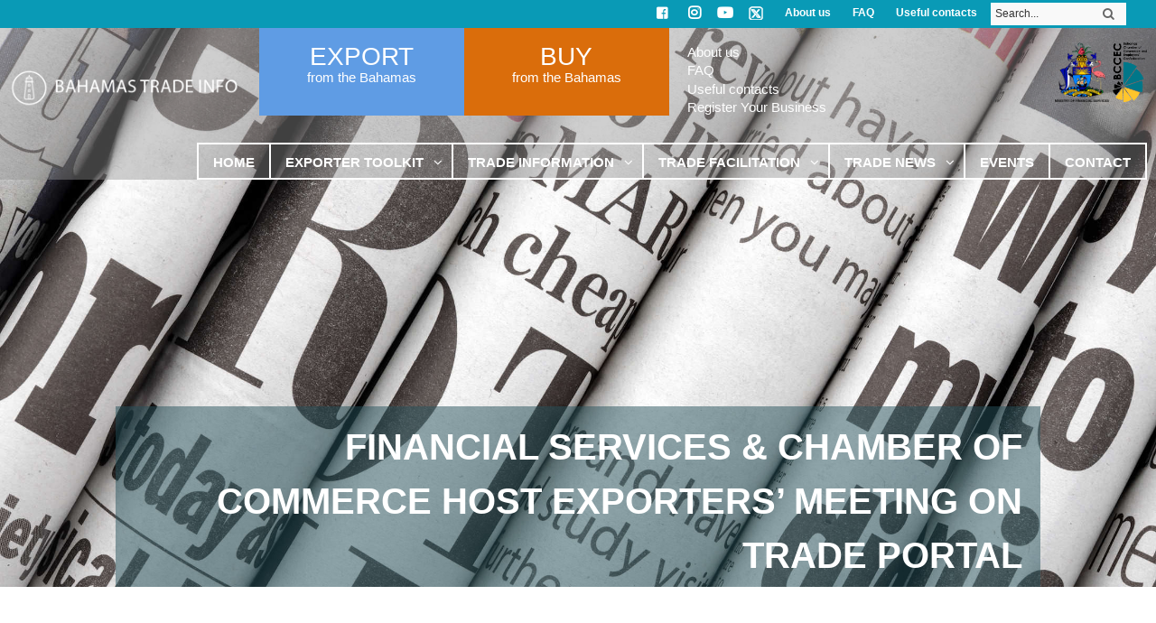

--- FILE ---
content_type: text/html; charset=UTF-8
request_url: https://www.bahamastradeinfo.gov.bs/financial-services-chamber-commerce-hosts-exporters-meeting-trade-portal/
body_size: 25064
content:
<!DOCTYPE html>
<!--[if IE 6]>
<html id="ie6" lang="en-US">
<![endif]-->
<!--[if IE 7]>
<html id="ie7" lang="en-US">
<![endif]-->
<!--[if IE 8]>
<html id="ie8" lang="en-US">
<![endif]-->
<!--[if !(IE 6) | !(IE 7) | !(IE 8)  ]><!-->
<html lang="en-US">
<!--<![endif]-->
<head>
	<meta charset="UTF-8" />
			
	<meta http-equiv="X-UA-Compatible" content="IE=edge">
	<link rel="pingback" href="https://www.bahamastradeinfo.gov.bs/cms/xmlrpc.php" />

		<!--[if lt IE 9]>
	<script src="https://www.bahamastradeinfo.gov.bs/cms/wp-content/themes/Divi/js/html5.js" type="text/javascript"></script>
	<![endif]-->

	<script type="text/javascript">
		document.documentElement.className = 'js';
	</script>

	<meta name='robots' content='index, follow, max-image-preview:large, max-snippet:-1, max-video-preview:-1' />

	<!-- This site is optimized with the Yoast SEO plugin v24.6 - https://yoast.com/wordpress/plugins/seo/ -->
	<title>Financial Services &amp; Chamber of Commerce host Exporters&#039; Meeting on Trade Portal - Bahamas Trade Info</title>
	<link rel="canonical" href="https://www.bahamastradeinfo.gov.bs/financial-services-chamber-commerce-hosts-exporters-meeting-trade-portal/" />
	<meta property="og:locale" content="en_US" />
	<meta property="og:type" content="article" />
	<meta property="og:title" content="Financial Services &amp; Chamber of Commerce host Exporters&#039; Meeting on Trade Portal - Bahamas Trade Info" />
	<meta property="og:description" content="Join us for a presentation on the new Bahamas Trade Information Portal." />
	<meta property="og:url" content="https://www.bahamastradeinfo.gov.bs/financial-services-chamber-commerce-hosts-exporters-meeting-trade-portal/" />
	<meta property="og:site_name" content="Bahamas Trade Info" />
	<meta property="article:published_time" content="2017-01-17T21:30:17+00:00" />
	<meta property="article:modified_time" content="2017-02-13T21:17:07+00:00" />
	<meta property="og:image" content="https://www.bahamastradeinfo.gov.bs/cms/wp-content/uploads/2017/01/Joost-at-Exporter-Meeting.jpg" />
	<meta property="og:image:width" content="1967" />
	<meta property="og:image:height" content="1334" />
	<meta property="og:image:type" content="image/jpeg" />
	<meta name="author" content="Sandiria Hall" />
	<meta name="twitter:card" content="summary_large_image" />
	<meta name="twitter:label1" content="Written by" />
	<meta name="twitter:data1" content="Sandiria Hall" />
	<script type="application/ld+json" class="yoast-schema-graph">{"@context":"https://schema.org","@graph":[{"@type":"Article","@id":"https://www.bahamastradeinfo.gov.bs/financial-services-chamber-commerce-hosts-exporters-meeting-trade-portal/#article","isPartOf":{"@id":"https://www.bahamastradeinfo.gov.bs/financial-services-chamber-commerce-hosts-exporters-meeting-trade-portal/"},"author":{"name":"Sandiria Hall","@id":"https://www.bahamastradeinfo.gov.bs/#/schema/person/99c1ba74c5c32a1399b476ad793d01fe"},"headline":"Financial Services &amp; Chamber of Commerce host Exporters&#8217; Meeting on Trade Portal","datePublished":"2017-01-17T21:30:17+00:00","dateModified":"2017-02-13T21:17:07+00:00","mainEntityOfPage":{"@id":"https://www.bahamastradeinfo.gov.bs/financial-services-chamber-commerce-hosts-exporters-meeting-trade-portal/"},"wordCount":24,"commentCount":0,"publisher":{"@id":"https://www.bahamastradeinfo.gov.bs/#organization"},"image":{"@id":"https://www.bahamastradeinfo.gov.bs/financial-services-chamber-commerce-hosts-exporters-meeting-trade-portal/#primaryimage"},"thumbnailUrl":"https://www.bahamastradeinfo.gov.bs/cms/wp-content/uploads/2017/01/Joost-at-Exporter-Meeting.jpg","inLanguage":"en-US"},{"@type":"WebPage","@id":"https://www.bahamastradeinfo.gov.bs/financial-services-chamber-commerce-hosts-exporters-meeting-trade-portal/","url":"https://www.bahamastradeinfo.gov.bs/financial-services-chamber-commerce-hosts-exporters-meeting-trade-portal/","name":"Financial Services &amp; Chamber of Commerce host Exporters' Meeting on Trade Portal - Bahamas Trade Info","isPartOf":{"@id":"https://www.bahamastradeinfo.gov.bs/#website"},"primaryImageOfPage":{"@id":"https://www.bahamastradeinfo.gov.bs/financial-services-chamber-commerce-hosts-exporters-meeting-trade-portal/#primaryimage"},"image":{"@id":"https://www.bahamastradeinfo.gov.bs/financial-services-chamber-commerce-hosts-exporters-meeting-trade-portal/#primaryimage"},"thumbnailUrl":"https://www.bahamastradeinfo.gov.bs/cms/wp-content/uploads/2017/01/Joost-at-Exporter-Meeting.jpg","datePublished":"2017-01-17T21:30:17+00:00","dateModified":"2017-02-13T21:17:07+00:00","breadcrumb":{"@id":"https://www.bahamastradeinfo.gov.bs/financial-services-chamber-commerce-hosts-exporters-meeting-trade-portal/#breadcrumb"},"inLanguage":"en-US","potentialAction":[{"@type":"ReadAction","target":["https://www.bahamastradeinfo.gov.bs/financial-services-chamber-commerce-hosts-exporters-meeting-trade-portal/"]}]},{"@type":"ImageObject","inLanguage":"en-US","@id":"https://www.bahamastradeinfo.gov.bs/financial-services-chamber-commerce-hosts-exporters-meeting-trade-portal/#primaryimage","url":"https://www.bahamastradeinfo.gov.bs/cms/wp-content/uploads/2017/01/Joost-at-Exporter-Meeting.jpg","contentUrl":"https://www.bahamastradeinfo.gov.bs/cms/wp-content/uploads/2017/01/Joost-at-Exporter-Meeting.jpg","width":1967,"height":1334,"caption":"Joost van der Kooij at Exporter Meeting"},{"@type":"BreadcrumbList","@id":"https://www.bahamastradeinfo.gov.bs/financial-services-chamber-commerce-hosts-exporters-meeting-trade-portal/#breadcrumb","itemListElement":[{"@type":"ListItem","position":1,"name":"Home","item":"https://www.bahamastradeinfo.gov.bs/"},{"@type":"ListItem","position":2,"name":"Financial Services &amp; Chamber of Commerce host Exporters&#8217; Meeting on Trade Portal"}]},{"@type":"WebSite","@id":"https://www.bahamastradeinfo.gov.bs/#website","url":"https://www.bahamastradeinfo.gov.bs/","name":"Bahamas Trade Info","description":"Expand your horizon","publisher":{"@id":"https://www.bahamastradeinfo.gov.bs/#organization"},"potentialAction":[{"@type":"SearchAction","target":{"@type":"EntryPoint","urlTemplate":"https://www.bahamastradeinfo.gov.bs/?s={search_term_string}"},"query-input":{"@type":"PropertyValueSpecification","valueRequired":true,"valueName":"search_term_string"}}],"inLanguage":"en-US"},{"@type":"Organization","@id":"https://www.bahamastradeinfo.gov.bs/#organization","name":"Bahamas Trade Info","url":"https://www.bahamastradeinfo.gov.bs/","logo":{"@type":"ImageObject","inLanguage":"en-US","@id":"https://www.bahamastradeinfo.gov.bs/#/schema/logo/image/","url":"https://www.bahamastradeinfo.gov.bs/cms/wp-content/uploads/2016/12/logo-cirkel-toren.png","contentUrl":"https://www.bahamastradeinfo.gov.bs/cms/wp-content/uploads/2016/12/logo-cirkel-toren.png","width":100,"height":100,"caption":"Bahamas Trade Info"},"image":{"@id":"https://www.bahamastradeinfo.gov.bs/#/schema/logo/image/"}},{"@type":"Person","@id":"https://www.bahamastradeinfo.gov.bs/#/schema/person/99c1ba74c5c32a1399b476ad793d01fe","name":"Sandiria Hall","image":{"@type":"ImageObject","inLanguage":"en-US","@id":"https://www.bahamastradeinfo.gov.bs/#/schema/person/image/","url":"https://secure.gravatar.com/avatar/93a7e7c9d6ea46523c0455e39c4278ea?s=96&d=mm&r=g","contentUrl":"https://secure.gravatar.com/avatar/93a7e7c9d6ea46523c0455e39c4278ea?s=96&d=mm&r=g","caption":"Sandiria Hall"},"url":"https://www.bahamastradeinfo.gov.bs/author/sandiriahall/"}]}</script>
	<!-- / Yoast SEO plugin. -->


<link rel='dns-prefetch' href='//maps.googleapis.com' />
<link rel="alternate" type="application/rss+xml" title="Bahamas Trade Info &raquo; Feed" href="https://www.bahamastradeinfo.gov.bs/feed/" />
<script type="text/javascript">
/* <![CDATA[ */
window._wpemojiSettings = {"baseUrl":"https:\/\/s.w.org\/images\/core\/emoji\/15.0.3\/72x72\/","ext":".png","svgUrl":"https:\/\/s.w.org\/images\/core\/emoji\/15.0.3\/svg\/","svgExt":".svg","source":{"concatemoji":"https:\/\/www.bahamastradeinfo.gov.bs\/cms\/wp-includes\/js\/wp-emoji-release.min.js?ver=6.6.4"}};
/*! This file is auto-generated */
!function(i,n){var o,s,e;function c(e){try{var t={supportTests:e,timestamp:(new Date).valueOf()};sessionStorage.setItem(o,JSON.stringify(t))}catch(e){}}function p(e,t,n){e.clearRect(0,0,e.canvas.width,e.canvas.height),e.fillText(t,0,0);var t=new Uint32Array(e.getImageData(0,0,e.canvas.width,e.canvas.height).data),r=(e.clearRect(0,0,e.canvas.width,e.canvas.height),e.fillText(n,0,0),new Uint32Array(e.getImageData(0,0,e.canvas.width,e.canvas.height).data));return t.every(function(e,t){return e===r[t]})}function u(e,t,n){switch(t){case"flag":return n(e,"\ud83c\udff3\ufe0f\u200d\u26a7\ufe0f","\ud83c\udff3\ufe0f\u200b\u26a7\ufe0f")?!1:!n(e,"\ud83c\uddfa\ud83c\uddf3","\ud83c\uddfa\u200b\ud83c\uddf3")&&!n(e,"\ud83c\udff4\udb40\udc67\udb40\udc62\udb40\udc65\udb40\udc6e\udb40\udc67\udb40\udc7f","\ud83c\udff4\u200b\udb40\udc67\u200b\udb40\udc62\u200b\udb40\udc65\u200b\udb40\udc6e\u200b\udb40\udc67\u200b\udb40\udc7f");case"emoji":return!n(e,"\ud83d\udc26\u200d\u2b1b","\ud83d\udc26\u200b\u2b1b")}return!1}function f(e,t,n){var r="undefined"!=typeof WorkerGlobalScope&&self instanceof WorkerGlobalScope?new OffscreenCanvas(300,150):i.createElement("canvas"),a=r.getContext("2d",{willReadFrequently:!0}),o=(a.textBaseline="top",a.font="600 32px Arial",{});return e.forEach(function(e){o[e]=t(a,e,n)}),o}function t(e){var t=i.createElement("script");t.src=e,t.defer=!0,i.head.appendChild(t)}"undefined"!=typeof Promise&&(o="wpEmojiSettingsSupports",s=["flag","emoji"],n.supports={everything:!0,everythingExceptFlag:!0},e=new Promise(function(e){i.addEventListener("DOMContentLoaded",e,{once:!0})}),new Promise(function(t){var n=function(){try{var e=JSON.parse(sessionStorage.getItem(o));if("object"==typeof e&&"number"==typeof e.timestamp&&(new Date).valueOf()<e.timestamp+604800&&"object"==typeof e.supportTests)return e.supportTests}catch(e){}return null}();if(!n){if("undefined"!=typeof Worker&&"undefined"!=typeof OffscreenCanvas&&"undefined"!=typeof URL&&URL.createObjectURL&&"undefined"!=typeof Blob)try{var e="postMessage("+f.toString()+"("+[JSON.stringify(s),u.toString(),p.toString()].join(",")+"));",r=new Blob([e],{type:"text/javascript"}),a=new Worker(URL.createObjectURL(r),{name:"wpTestEmojiSupports"});return void(a.onmessage=function(e){c(n=e.data),a.terminate(),t(n)})}catch(e){}c(n=f(s,u,p))}t(n)}).then(function(e){for(var t in e)n.supports[t]=e[t],n.supports.everything=n.supports.everything&&n.supports[t],"flag"!==t&&(n.supports.everythingExceptFlag=n.supports.everythingExceptFlag&&n.supports[t]);n.supports.everythingExceptFlag=n.supports.everythingExceptFlag&&!n.supports.flag,n.DOMReady=!1,n.readyCallback=function(){n.DOMReady=!0}}).then(function(){return e}).then(function(){var e;n.supports.everything||(n.readyCallback(),(e=n.source||{}).concatemoji?t(e.concatemoji):e.wpemoji&&e.twemoji&&(t(e.twemoji),t(e.wpemoji)))}))}((window,document),window._wpemojiSettings);
/* ]]> */
</script>
<meta content="Bahamas Export Portal v.1.0.0" name="generator"/><style id='wp-emoji-styles-inline-css' type='text/css'>

	img.wp-smiley, img.emoji {
		display: inline !important;
		border: none !important;
		box-shadow: none !important;
		height: 1em !important;
		width: 1em !important;
		margin: 0 0.07em !important;
		vertical-align: -0.1em !important;
		background: none !important;
		padding: 0 !important;
	}
</style>
<link rel='stylesheet' id='wp-block-library-css' href='https://www.bahamastradeinfo.gov.bs/cms/wp-includes/css/dist/block-library/style.min.css?ver=6.6.4' type='text/css' media='all' />
<link rel='stylesheet' id='mediaelement-css' href='https://www.bahamastradeinfo.gov.bs/cms/wp-includes/js/mediaelement/mediaelementplayer-legacy.min.css?ver=4.2.17' type='text/css' media='all' />
<link rel='stylesheet' id='wp-mediaelement-css' href='https://www.bahamastradeinfo.gov.bs/cms/wp-includes/js/mediaelement/wp-mediaelement.min.css?ver=6.6.4' type='text/css' media='all' />
<link rel='stylesheet' id='view_editor_gutenberg_frontend_assets-css' href='https://www.bahamastradeinfo.gov.bs/cms/wp-content/plugins/wp-views/public/css/views-frontend.css?ver=3.6.5' type='text/css' media='all' />
<style id='view_editor_gutenberg_frontend_assets-inline-css' type='text/css'>
.wpv-sort-list-dropdown.wpv-sort-list-dropdown-style-default > span.wpv-sort-list,.wpv-sort-list-dropdown.wpv-sort-list-dropdown-style-default .wpv-sort-list-item {border-color: #cdcdcd;}.wpv-sort-list-dropdown.wpv-sort-list-dropdown-style-default .wpv-sort-list-item a {color: #444;background-color: #fff;}.wpv-sort-list-dropdown.wpv-sort-list-dropdown-style-default a:hover,.wpv-sort-list-dropdown.wpv-sort-list-dropdown-style-default a:focus {color: #000;background-color: #eee;}.wpv-sort-list-dropdown.wpv-sort-list-dropdown-style-default .wpv-sort-list-item.wpv-sort-list-current a {color: #000;background-color: #eee;}
.wpv-sort-list-dropdown.wpv-sort-list-dropdown-style-default > span.wpv-sort-list,.wpv-sort-list-dropdown.wpv-sort-list-dropdown-style-default .wpv-sort-list-item {border-color: #cdcdcd;}.wpv-sort-list-dropdown.wpv-sort-list-dropdown-style-default .wpv-sort-list-item a {color: #444;background-color: #fff;}.wpv-sort-list-dropdown.wpv-sort-list-dropdown-style-default a:hover,.wpv-sort-list-dropdown.wpv-sort-list-dropdown-style-default a:focus {color: #000;background-color: #eee;}.wpv-sort-list-dropdown.wpv-sort-list-dropdown-style-default .wpv-sort-list-item.wpv-sort-list-current a {color: #000;background-color: #eee;}.wpv-sort-list-dropdown.wpv-sort-list-dropdown-style-grey > span.wpv-sort-list,.wpv-sort-list-dropdown.wpv-sort-list-dropdown-style-grey .wpv-sort-list-item {border-color: #cdcdcd;}.wpv-sort-list-dropdown.wpv-sort-list-dropdown-style-grey .wpv-sort-list-item a {color: #444;background-color: #eeeeee;}.wpv-sort-list-dropdown.wpv-sort-list-dropdown-style-grey a:hover,.wpv-sort-list-dropdown.wpv-sort-list-dropdown-style-grey a:focus {color: #000;background-color: #e5e5e5;}.wpv-sort-list-dropdown.wpv-sort-list-dropdown-style-grey .wpv-sort-list-item.wpv-sort-list-current a {color: #000;background-color: #e5e5e5;}
.wpv-sort-list-dropdown.wpv-sort-list-dropdown-style-default > span.wpv-sort-list,.wpv-sort-list-dropdown.wpv-sort-list-dropdown-style-default .wpv-sort-list-item {border-color: #cdcdcd;}.wpv-sort-list-dropdown.wpv-sort-list-dropdown-style-default .wpv-sort-list-item a {color: #444;background-color: #fff;}.wpv-sort-list-dropdown.wpv-sort-list-dropdown-style-default a:hover,.wpv-sort-list-dropdown.wpv-sort-list-dropdown-style-default a:focus {color: #000;background-color: #eee;}.wpv-sort-list-dropdown.wpv-sort-list-dropdown-style-default .wpv-sort-list-item.wpv-sort-list-current a {color: #000;background-color: #eee;}.wpv-sort-list-dropdown.wpv-sort-list-dropdown-style-grey > span.wpv-sort-list,.wpv-sort-list-dropdown.wpv-sort-list-dropdown-style-grey .wpv-sort-list-item {border-color: #cdcdcd;}.wpv-sort-list-dropdown.wpv-sort-list-dropdown-style-grey .wpv-sort-list-item a {color: #444;background-color: #eeeeee;}.wpv-sort-list-dropdown.wpv-sort-list-dropdown-style-grey a:hover,.wpv-sort-list-dropdown.wpv-sort-list-dropdown-style-grey a:focus {color: #000;background-color: #e5e5e5;}.wpv-sort-list-dropdown.wpv-sort-list-dropdown-style-grey .wpv-sort-list-item.wpv-sort-list-current a {color: #000;background-color: #e5e5e5;}.wpv-sort-list-dropdown.wpv-sort-list-dropdown-style-blue > span.wpv-sort-list,.wpv-sort-list-dropdown.wpv-sort-list-dropdown-style-blue .wpv-sort-list-item {border-color: #0099cc;}.wpv-sort-list-dropdown.wpv-sort-list-dropdown-style-blue .wpv-sort-list-item a {color: #444;background-color: #cbddeb;}.wpv-sort-list-dropdown.wpv-sort-list-dropdown-style-blue a:hover,.wpv-sort-list-dropdown.wpv-sort-list-dropdown-style-blue a:focus {color: #000;background-color: #95bedd;}.wpv-sort-list-dropdown.wpv-sort-list-dropdown-style-blue .wpv-sort-list-item.wpv-sort-list-current a {color: #000;background-color: #95bedd;}
</style>
<style id='classic-theme-styles-inline-css' type='text/css'>
/*! This file is auto-generated */
.wp-block-button__link{color:#fff;background-color:#32373c;border-radius:9999px;box-shadow:none;text-decoration:none;padding:calc(.667em + 2px) calc(1.333em + 2px);font-size:1.125em}.wp-block-file__button{background:#32373c;color:#fff;text-decoration:none}
</style>
<style id='global-styles-inline-css' type='text/css'>
:root{--wp--preset--aspect-ratio--square: 1;--wp--preset--aspect-ratio--4-3: 4/3;--wp--preset--aspect-ratio--3-4: 3/4;--wp--preset--aspect-ratio--3-2: 3/2;--wp--preset--aspect-ratio--2-3: 2/3;--wp--preset--aspect-ratio--16-9: 16/9;--wp--preset--aspect-ratio--9-16: 9/16;--wp--preset--color--black: #000000;--wp--preset--color--cyan-bluish-gray: #abb8c3;--wp--preset--color--white: #ffffff;--wp--preset--color--pale-pink: #f78da7;--wp--preset--color--vivid-red: #cf2e2e;--wp--preset--color--luminous-vivid-orange: #ff6900;--wp--preset--color--luminous-vivid-amber: #fcb900;--wp--preset--color--light-green-cyan: #7bdcb5;--wp--preset--color--vivid-green-cyan: #00d084;--wp--preset--color--pale-cyan-blue: #8ed1fc;--wp--preset--color--vivid-cyan-blue: #0693e3;--wp--preset--color--vivid-purple: #9b51e0;--wp--preset--gradient--vivid-cyan-blue-to-vivid-purple: linear-gradient(135deg,rgba(6,147,227,1) 0%,rgb(155,81,224) 100%);--wp--preset--gradient--light-green-cyan-to-vivid-green-cyan: linear-gradient(135deg,rgb(122,220,180) 0%,rgb(0,208,130) 100%);--wp--preset--gradient--luminous-vivid-amber-to-luminous-vivid-orange: linear-gradient(135deg,rgba(252,185,0,1) 0%,rgba(255,105,0,1) 100%);--wp--preset--gradient--luminous-vivid-orange-to-vivid-red: linear-gradient(135deg,rgba(255,105,0,1) 0%,rgb(207,46,46) 100%);--wp--preset--gradient--very-light-gray-to-cyan-bluish-gray: linear-gradient(135deg,rgb(238,238,238) 0%,rgb(169,184,195) 100%);--wp--preset--gradient--cool-to-warm-spectrum: linear-gradient(135deg,rgb(74,234,220) 0%,rgb(151,120,209) 20%,rgb(207,42,186) 40%,rgb(238,44,130) 60%,rgb(251,105,98) 80%,rgb(254,248,76) 100%);--wp--preset--gradient--blush-light-purple: linear-gradient(135deg,rgb(255,206,236) 0%,rgb(152,150,240) 100%);--wp--preset--gradient--blush-bordeaux: linear-gradient(135deg,rgb(254,205,165) 0%,rgb(254,45,45) 50%,rgb(107,0,62) 100%);--wp--preset--gradient--luminous-dusk: linear-gradient(135deg,rgb(255,203,112) 0%,rgb(199,81,192) 50%,rgb(65,88,208) 100%);--wp--preset--gradient--pale-ocean: linear-gradient(135deg,rgb(255,245,203) 0%,rgb(182,227,212) 50%,rgb(51,167,181) 100%);--wp--preset--gradient--electric-grass: linear-gradient(135deg,rgb(202,248,128) 0%,rgb(113,206,126) 100%);--wp--preset--gradient--midnight: linear-gradient(135deg,rgb(2,3,129) 0%,rgb(40,116,252) 100%);--wp--preset--font-size--small: 13px;--wp--preset--font-size--medium: 20px;--wp--preset--font-size--large: 36px;--wp--preset--font-size--x-large: 42px;--wp--preset--spacing--20: 0.44rem;--wp--preset--spacing--30: 0.67rem;--wp--preset--spacing--40: 1rem;--wp--preset--spacing--50: 1.5rem;--wp--preset--spacing--60: 2.25rem;--wp--preset--spacing--70: 3.38rem;--wp--preset--spacing--80: 5.06rem;--wp--preset--shadow--natural: 6px 6px 9px rgba(0, 0, 0, 0.2);--wp--preset--shadow--deep: 12px 12px 50px rgba(0, 0, 0, 0.4);--wp--preset--shadow--sharp: 6px 6px 0px rgba(0, 0, 0, 0.2);--wp--preset--shadow--outlined: 6px 6px 0px -3px rgba(255, 255, 255, 1), 6px 6px rgba(0, 0, 0, 1);--wp--preset--shadow--crisp: 6px 6px 0px rgba(0, 0, 0, 1);}:where(.is-layout-flex){gap: 0.5em;}:where(.is-layout-grid){gap: 0.5em;}body .is-layout-flex{display: flex;}.is-layout-flex{flex-wrap: wrap;align-items: center;}.is-layout-flex > :is(*, div){margin: 0;}body .is-layout-grid{display: grid;}.is-layout-grid > :is(*, div){margin: 0;}:where(.wp-block-columns.is-layout-flex){gap: 2em;}:where(.wp-block-columns.is-layout-grid){gap: 2em;}:where(.wp-block-post-template.is-layout-flex){gap: 1.25em;}:where(.wp-block-post-template.is-layout-grid){gap: 1.25em;}.has-black-color{color: var(--wp--preset--color--black) !important;}.has-cyan-bluish-gray-color{color: var(--wp--preset--color--cyan-bluish-gray) !important;}.has-white-color{color: var(--wp--preset--color--white) !important;}.has-pale-pink-color{color: var(--wp--preset--color--pale-pink) !important;}.has-vivid-red-color{color: var(--wp--preset--color--vivid-red) !important;}.has-luminous-vivid-orange-color{color: var(--wp--preset--color--luminous-vivid-orange) !important;}.has-luminous-vivid-amber-color{color: var(--wp--preset--color--luminous-vivid-amber) !important;}.has-light-green-cyan-color{color: var(--wp--preset--color--light-green-cyan) !important;}.has-vivid-green-cyan-color{color: var(--wp--preset--color--vivid-green-cyan) !important;}.has-pale-cyan-blue-color{color: var(--wp--preset--color--pale-cyan-blue) !important;}.has-vivid-cyan-blue-color{color: var(--wp--preset--color--vivid-cyan-blue) !important;}.has-vivid-purple-color{color: var(--wp--preset--color--vivid-purple) !important;}.has-black-background-color{background-color: var(--wp--preset--color--black) !important;}.has-cyan-bluish-gray-background-color{background-color: var(--wp--preset--color--cyan-bluish-gray) !important;}.has-white-background-color{background-color: var(--wp--preset--color--white) !important;}.has-pale-pink-background-color{background-color: var(--wp--preset--color--pale-pink) !important;}.has-vivid-red-background-color{background-color: var(--wp--preset--color--vivid-red) !important;}.has-luminous-vivid-orange-background-color{background-color: var(--wp--preset--color--luminous-vivid-orange) !important;}.has-luminous-vivid-amber-background-color{background-color: var(--wp--preset--color--luminous-vivid-amber) !important;}.has-light-green-cyan-background-color{background-color: var(--wp--preset--color--light-green-cyan) !important;}.has-vivid-green-cyan-background-color{background-color: var(--wp--preset--color--vivid-green-cyan) !important;}.has-pale-cyan-blue-background-color{background-color: var(--wp--preset--color--pale-cyan-blue) !important;}.has-vivid-cyan-blue-background-color{background-color: var(--wp--preset--color--vivid-cyan-blue) !important;}.has-vivid-purple-background-color{background-color: var(--wp--preset--color--vivid-purple) !important;}.has-black-border-color{border-color: var(--wp--preset--color--black) !important;}.has-cyan-bluish-gray-border-color{border-color: var(--wp--preset--color--cyan-bluish-gray) !important;}.has-white-border-color{border-color: var(--wp--preset--color--white) !important;}.has-pale-pink-border-color{border-color: var(--wp--preset--color--pale-pink) !important;}.has-vivid-red-border-color{border-color: var(--wp--preset--color--vivid-red) !important;}.has-luminous-vivid-orange-border-color{border-color: var(--wp--preset--color--luminous-vivid-orange) !important;}.has-luminous-vivid-amber-border-color{border-color: var(--wp--preset--color--luminous-vivid-amber) !important;}.has-light-green-cyan-border-color{border-color: var(--wp--preset--color--light-green-cyan) !important;}.has-vivid-green-cyan-border-color{border-color: var(--wp--preset--color--vivid-green-cyan) !important;}.has-pale-cyan-blue-border-color{border-color: var(--wp--preset--color--pale-cyan-blue) !important;}.has-vivid-cyan-blue-border-color{border-color: var(--wp--preset--color--vivid-cyan-blue) !important;}.has-vivid-purple-border-color{border-color: var(--wp--preset--color--vivid-purple) !important;}.has-vivid-cyan-blue-to-vivid-purple-gradient-background{background: var(--wp--preset--gradient--vivid-cyan-blue-to-vivid-purple) !important;}.has-light-green-cyan-to-vivid-green-cyan-gradient-background{background: var(--wp--preset--gradient--light-green-cyan-to-vivid-green-cyan) !important;}.has-luminous-vivid-amber-to-luminous-vivid-orange-gradient-background{background: var(--wp--preset--gradient--luminous-vivid-amber-to-luminous-vivid-orange) !important;}.has-luminous-vivid-orange-to-vivid-red-gradient-background{background: var(--wp--preset--gradient--luminous-vivid-orange-to-vivid-red) !important;}.has-very-light-gray-to-cyan-bluish-gray-gradient-background{background: var(--wp--preset--gradient--very-light-gray-to-cyan-bluish-gray) !important;}.has-cool-to-warm-spectrum-gradient-background{background: var(--wp--preset--gradient--cool-to-warm-spectrum) !important;}.has-blush-light-purple-gradient-background{background: var(--wp--preset--gradient--blush-light-purple) !important;}.has-blush-bordeaux-gradient-background{background: var(--wp--preset--gradient--blush-bordeaux) !important;}.has-luminous-dusk-gradient-background{background: var(--wp--preset--gradient--luminous-dusk) !important;}.has-pale-ocean-gradient-background{background: var(--wp--preset--gradient--pale-ocean) !important;}.has-electric-grass-gradient-background{background: var(--wp--preset--gradient--electric-grass) !important;}.has-midnight-gradient-background{background: var(--wp--preset--gradient--midnight) !important;}.has-small-font-size{font-size: var(--wp--preset--font-size--small) !important;}.has-medium-font-size{font-size: var(--wp--preset--font-size--medium) !important;}.has-large-font-size{font-size: var(--wp--preset--font-size--large) !important;}.has-x-large-font-size{font-size: var(--wp--preset--font-size--x-large) !important;}
:where(.wp-block-post-template.is-layout-flex){gap: 1.25em;}:where(.wp-block-post-template.is-layout-grid){gap: 1.25em;}
:where(.wp-block-columns.is-layout-flex){gap: 2em;}:where(.wp-block-columns.is-layout-grid){gap: 2em;}
:root :where(.wp-block-pullquote){font-size: 1.5em;line-height: 1.6;}
</style>
<link rel='stylesheet' id='esg-plugin-settings-css' href='https://www.bahamastradeinfo.gov.bs/cms/wp-content/plugins/essential-grid/public/assets/css/settings.css?ver=3.0.15' type='text/css' media='all' />
<link rel='stylesheet' id='tp-fontello-css' href='https://www.bahamastradeinfo.gov.bs/cms/wp-content/plugins/essential-grid/public/assets/font/fontello/css/fontello.css?ver=3.0.15' type='text/css' media='all' />
<link rel='stylesheet' id='divi_cpt_layout_injector-styles-css' href='https://www.bahamastradeinfo.gov.bs/cms/wp-content/plugins/divi_cpt_layout_injector/styles/style.min.css?ver=1.0.0' type='text/css' media='all' />
<link rel='stylesheet' id='toolset-divi-styles-css' href='https://www.bahamastradeinfo.gov.bs/cms/wp-content/plugins/wp-views/vendor/toolset/divi/styles/style.min.css?ver=1.0.0' type='text/css' media='all' />
<link rel='stylesheet' id='dashicons-css' href='https://www.bahamastradeinfo.gov.bs/cms/wp-includes/css/dashicons.min.css?ver=6.6.4' type='text/css' media='all' />
<link rel='stylesheet' id='toolset-select2-css-css' href='https://www.bahamastradeinfo.gov.bs/cms/wp-content/plugins/cred-frontend-editor/vendor/toolset/toolset-common/res/lib/select2/select2.css?ver=6.6.4' type='text/css' media='screen' />
<link rel='stylesheet' id='shiftnav-css' href='https://www.bahamastradeinfo.gov.bs/cms/wp-content/plugins/shiftnav-pro/pro/assets/css/shiftnav.min.css?ver=1.6.3' type='text/css' media='all' />
<link rel='stylesheet' id='ubermenu-css' href='https://www.bahamastradeinfo.gov.bs/cms/wp-content/plugins/ubermenu/pro/assets/css/ubermenu.min.css?ver=3.2.7' type='text/css' media='all' />
<link rel='stylesheet' id='ubermenu-black-white-2-css' href='https://www.bahamastradeinfo.gov.bs/cms/wp-content/plugins/ubermenu/assets/css/skins/blackwhite2.css?ver=6.6.4' type='text/css' media='all' />
<link rel='stylesheet' id='ubermenu-font-awesome-css' href='https://www.bahamastradeinfo.gov.bs/cms/wp-content/plugins/ubermenu/assets/css/fontawesome/css/font-awesome.min.css?ver=4.3' type='text/css' media='all' />
<link rel='stylesheet' id='cst-contact-plus-styles-css' href='https://www.bahamastradeinfo.gov.bs/cms/wp-content/plugins/Cst-Contact-Form-Plus/css/cst-contact-plus-styles.css?ver=6.6.4' type='text/css' media='all' />
<link rel='stylesheet' id='shiftnav-font-awesome-css' href='https://www.bahamastradeinfo.gov.bs/cms/wp-content/plugins/shiftnav-pro/assets/css/fontawesome/css/font-awesome.min.css?ver=1.6.3' type='text/css' media='all' />
<link rel='stylesheet' id='shiftnav-standard-dark-css' href='https://www.bahamastradeinfo.gov.bs/cms/wp-content/plugins/shiftnav-pro/assets/css/skins/standard-dark.css?ver=1.6.3' type='text/css' media='all' />
<link rel='stylesheet' id='sb_et_cpt_li_css-css' href='https://www.bahamastradeinfo.gov.bs/cms/wp-content/plugins/divi_cpt_layout_injector/styles/style.min.css?ver=6.6.4' type='text/css' media='all' />
<link rel='stylesheet' id='sb_dcl_custom_css-css' href='https://www.bahamastradeinfo.gov.bs/cms/wp-content/plugins/divi_extended_column_layouts/style.css?ver=6.6.4' type='text/css' media='all' />
<link rel='stylesheet' id='sb_dpb_custom_css-css' href='https://www.bahamastradeinfo.gov.bs/cms/wp-content/plugins/divi_popup_builder/style.css?ver=6.6.4' type='text/css' media='all' />
<link rel='stylesheet' id='sb_et_search_li_css-css' href='https://www.bahamastradeinfo.gov.bs/cms/wp-content/plugins/divi_search_layout_injector/style.css?ver=6.6.4' type='text/css' media='all' />
<link rel='stylesheet' id='divi-style-parent-css' href='https://www.bahamastradeinfo.gov.bs/cms/wp-content/themes/Divi/style-static.min.css?ver=4.10.6' type='text/css' media='all' />
<link rel='stylesheet' id='divi-style-css' href='https://www.bahamastradeinfo.gov.bs/cms/wp-content/themes/Bahamas%20Export/style.css?ver=1.0.0' type='text/css' media='all' />
<script type="text/javascript" src="https://www.bahamastradeinfo.gov.bs/cms/wp-content/plugins/cred-frontend-editor/vendor/toolset/common-es/public/toolset-common-es-frontend.js?ver=164000" id="toolset-common-es-frontend-js"></script>
<script type="text/javascript" src="https://www.bahamastradeinfo.gov.bs/cms/wp-includes/js/jquery/jquery.min.js?ver=3.7.1" id="jquery-core-js"></script>
<script type="text/javascript" src="https://www.bahamastradeinfo.gov.bs/cms/wp-includes/js/jquery/jquery-migrate.min.js?ver=3.4.1" id="jquery-migrate-js"></script>
<script type="text/javascript" src="https://www.bahamastradeinfo.gov.bs/cms/wp-content/plugins/divi_popup_builder/colorbox/jquery.colorbox-min.js?ver=6.6.4" id="sb_dpb_colorbox_js-js"></script>
<link rel="https://api.w.org/" href="https://www.bahamastradeinfo.gov.bs/wp-json/" /><link rel="alternate" title="JSON" type="application/json" href="https://www.bahamastradeinfo.gov.bs/wp-json/wp/v2/posts/2119" /><link rel="EditURI" type="application/rsd+xml" title="RSD" href="https://www.bahamastradeinfo.gov.bs/cms/xmlrpc.php?rsd" />
<meta name="generator" content="WordPress 6.6.4" />
<link rel='shortlink' href='https://www.bahamastradeinfo.gov.bs/?p=2119' />
<link rel="alternate" title="oEmbed (JSON)" type="application/json+oembed" href="https://www.bahamastradeinfo.gov.bs/wp-json/oembed/1.0/embed?url=https%3A%2F%2Fwww.bahamastradeinfo.gov.bs%2Ffinancial-services-chamber-commerce-hosts-exporters-meeting-trade-portal%2F" />
<link rel="alternate" title="oEmbed (XML)" type="text/xml+oembed" href="https://www.bahamastradeinfo.gov.bs/wp-json/oembed/1.0/embed?url=https%3A%2F%2Fwww.bahamastradeinfo.gov.bs%2Ffinancial-services-chamber-commerce-hosts-exporters-meeting-trade-portal%2F&#038;format=xml" />

	<!-- ShiftNav CSS
	================================================================ -->
	<style type="text/css" id="shiftnav-dynamic-css">

	@media only screen and (min-width:1040px){ #shiftnav-toggle-main, .shiftnav-toggle-mobile{ display:none; } .shiftnav-wrap { padding-top:0 !important; } }
	@media only screen and (max-width:1039px){ .ubermenu, body .ubermenu, .ubermenu.ubermenu-responsive-default, .ubermenu-responsive-toggle, #megaMenu{ display:none !important; } }

/** ShiftNav Custom Menu Styles (Customizer) **/
/* togglebar */
#shiftnav-toggle-main { background:#099ab6; font-size:14px !important; }
/* shiftnav-main */
.shiftnav.shiftnav-shiftnav-main ul.shiftnav-menu li.menu-item.shiftnav-active > .shiftnav-target, .shiftnav.shiftnav-shiftnav-main ul.shiftnav-menu li.menu-item.shiftnav-in-transition > .shiftnav-target, .shiftnav.shiftnav-shiftnav-main ul.shiftnav-menu.shiftnav-active-on-hover li.menu-item > .shiftnav-target:hover, .shiftnav.shiftnav-shiftnav-main ul.shiftnav-menu.shiftnav-active-highlight li.menu-item > .shiftnav-target:active { background:#099ab6; }
.shiftnav.shiftnav-shiftnav-main ul.shiftnav-menu li.menu-item.current-menu-item > .shiftnav-target, .shiftnav.shiftnav-shiftnav-main ul.shiftnav-menu li.menu-item ul.sub-menu .current-menu-item > .shiftnav-target, .shiftnav.shiftnav-shiftnav-main ul.shiftnav-menu > li.shiftnav-sub-accordion.current-menu-ancestor > .shiftnav-target, .shiftnav.shiftnav-shiftnav-main ul.shiftnav-menu > li.shiftnav-sub-shift.current-menu-ancestor > .shiftnav-target { background:#099ab6; }


/** ShiftNav Custom Tweaks (General Settings) **/
#shiftnav-toggle-main .shiftnav-main-toggle-content {
    padding: 8px 30px !important;
}
.shiftnav-main-toggle-content-before {
padding-top:14px !important;
}
/* Status: Loaded from Transient */

	</style>
	<!-- end ShiftNav CSS -->

	<style id="ubermenu-custom-generated-css">
/** UberMenu Responsive Styles (Breakpoint Setting) **/
@media screen and (min-width: 1041px){
  .ubermenu{ display:block !important; } .ubermenu-responsive .ubermenu-item.ubermenu-hide-desktop{ display:none !important; } .ubermenu-responsive.ubermenu-retractors-responsive .ubermenu-retractor-mobile{ display:none; }   /* Force current submenu always open but below others */ .ubermenu-force-current-submenu .ubermenu-item-level-0.ubermenu-current-menu-item > .ubermenu-submenu-drop, .ubermenu-force-current-submenu .ubermenu-item-level-0.ubermenu-current-menu-ancestor > .ubermenu-submenu-drop {     display: block!important;     opacity: 1!important;     visibility: visible!important;     margin: 0!important;     top: auto!important;     height: auto;     z-index:19; }   /* Invert Horizontal menu to make subs go up */ .ubermenu-invert.ubermenu-horizontal .ubermenu-item-level-0 > .ubermenu-submenu-drop{      top:auto;      bottom:100%; } .ubermenu-invert.ubermenu-horizontal.ubermenu-sub-indicators .ubermenu-item-level-0.ubermenu-has-submenu-drop > .ubermenu-target:after{      content:"\f106"; } /* Make second level flyouts fly up */ .ubermenu-invert.ubermenu-horizontal .ubermenu-submenu .ubermenu-item.ubermenu-active > .ubermenu-submenu-type-flyout{     top:auto;     bottom:0; } /* Clip the submenus properly when inverted */ .ubermenu-invert.ubermenu-horizontal .ubermenu-item-level-0 > .ubermenu-submenu-drop{     clip: rect(-5000px,5000px,auto,-5000px); }    /* Invert Vertical menu to make subs go left */ .ubermenu-invert.ubermenu-vertical .ubermenu-item-level-0 > .ubermenu-submenu-drop{   right:100%;   left:auto; } .ubermenu-invert.ubermenu-vertical.ubermenu-sub-indicators .ubermenu-item-level-0.ubermenu-item-has-children > a.ubermenu-target:after{   right:auto;   left:10px;   margin-top:-7px;   content:"\f104"; } .ubermenu-vertical.ubermenu-invert .ubermenu-item > .ubermenu-submenu-drop {   clip: rect(-5000px,5000px,5000px,-5000px); } .ubermenu-responsive-toggle{ display:none; }
}
@media screen and (max-width: 1040px){
   .ubermenu-responsive-toggle, .ubermenu-sticky-toggle-wrapper { display: block; }  .ubermenu-responsive{ width:100%; max-height:500px; visibility:visible; overflow:visible;  -webkit-transition:max-height 1s ease-in; transition:max-height .3s ease-in; } .ubermenu-responsive.ubermenu-items-align-center{     text-align:left; } .ubermenu-responsive.ubermenu{ margin:0; } .ubermenu-responsive.ubermenu .ubermenu-nav{ display:block; }  .ubermenu-responsive.ubermenu-responsive-nocollapse, .ubermenu-repsonsive.ubermenu-no-transitions{ display:block; max-height:none; }  .ubermenu-responsive.ubermenu-responsive-collapse{ max-height:none; visibility:visible; overflow:visible; } .ubermenu-responsive.ubermenu-responsive-collapse{ max-height:0; overflow:hidden !important; visibility:hidden; } .ubermenu-responsive.ubermenu-in-transition, .ubermenu-responsive.ubermenu-in-transition .ubermenu-nav{ overflow:hidden !important; visibility:visible; } .ubermenu-responsive.ubermenu-responsive-collapse:not(.ubermenu-in-transition){ border-top-width:0; border-bottom-width:0; } .ubermenu-responsive.ubermenu-responsive-collapse .ubermenu-item .ubermenu-submenu{ display:none; }  .ubermenu-responsive .ubermenu-item-level-0{ width:50%; } .ubermenu-responsive.ubermenu-responsive-single-column .ubermenu-item-level-0{ float:none; clear:both; width:100%; } .ubermenu-responsive .ubermenu-item.ubermenu-item-level-0 > .ubermenu-target{ border:none; box-shadow:none; } .ubermenu-responsive .ubermenu-item.ubermenu-has-submenu-flyout{ position:static; } .ubermenu-responsive.ubermenu-sub-indicators .ubermenu-submenu-type-flyout .ubermenu-has-submenu-drop > .ubermenu-target:after{ content:"\f107"; }  .ubermenu-responsive .ubermenu-nav .ubermenu-item .ubermenu-submenu.ubermenu-submenu-drop{ width:100%; min-width:100%; max-width:100%; top:auto; left:0 !important; } .ubermenu-responsive.ubermenu-has-border .ubermenu-nav .ubermenu-item .ubermenu-submenu.ubermenu-submenu-drop{ left: -1px !important; /* For borders */ } .ubermenu-responsive .ubermenu-submenu.ubermenu-submenu-type-mega > .ubermenu-item.ubermenu-column{ min-height:0; border-left:none;  float:left; /* override left/center/right content alignment */ display:block; } .ubermenu-responsive .ubermenu-item.ubermenu-active > .ubermenu-submenu.ubermenu-submenu-type-mega{     max-height:none;     height:auto;/*prevent overflow scrolling since android is still finicky*/     overflow:visible; } .ubermenu-responsive.ubermenu-transition-slide .ubermenu-item.ubermenu-in-transition > .ubermenu-submenu-drop{ max-height:1000px; /* because of slide transition */ } .ubermenu .ubermenu-submenu-type-flyout .ubermenu-submenu-type-mega{ min-height:0; } .ubermenu.ubermenu-responsive .ubermenu-column, .ubermenu.ubermenu-responsive .ubermenu-column-auto{ min-width:50%; } .ubermenu.ubermenu-responsive .ubermenu-autoclear > .ubermenu-column{ clear:none; } .ubermenu.ubermenu-responsive .ubermenu-column:nth-of-type(2n+1){ clear:both; } .ubermenu.ubermenu-responsive .ubermenu-submenu-retractor-top:not(.ubermenu-submenu-retractor-top-2) .ubermenu-column:nth-of-type(2n+1){ clear:none; } .ubermenu.ubermenu-responsive .ubermenu-submenu-retractor-top:not(.ubermenu-submenu-retractor-top-2) .ubermenu-column:nth-of-type(2n+2){ clear:both; }  .ubermenu-responsive-single-column-subs .ubermenu-submenu .ubermenu-item { float: none; clear: both; width: 100%; min-width: 100%; }   .ubermenu.ubermenu-responsive .ubermenu-tabs, .ubermenu.ubermenu-responsive .ubermenu-tabs-group, .ubermenu.ubermenu-responsive .ubermenu-tab, .ubermenu.ubermenu-responsive .ubermenu-tab-content-panel{ /** TABS SHOULD BE 100%  ACCORDION */ width:100%; min-width:100%; max-width:100%; left:0; } .ubermenu.ubermenu-responsive .ubermenu-tabs, .ubermenu.ubermenu-responsive .ubermenu-tab-content-panel{ min-height:0 !important;/* Override Inline Style from JS */ } .ubermenu.ubermenu-responsive .ubermenu-tabs{ z-index:15; } .ubermenu.ubermenu-responsive .ubermenu-tab-content-panel{ z-index:20; } /* Tab Layering */ .ubermenu-responsive .ubermenu-tab{ position:relative; } .ubermenu-responsive .ubermenu-tab.ubermenu-active{ position:relative; z-index:20; } .ubermenu-responsive .ubermenu-tab > .ubermenu-target{ border-width:0 0 1px 0; } .ubermenu-responsive.ubermenu-sub-indicators .ubermenu-tabs > .ubermenu-tabs-group > .ubermenu-tab.ubermenu-has-submenu-drop > .ubermenu-target:after{ content:"\f107"; }  .ubermenu-responsive .ubermenu-tabs > .ubermenu-tabs-group > .ubermenu-tab > .ubermenu-tab-content-panel{ top:auto; border-width:1px; } .ubermenu-responsive .ubermenu-tab-layout-bottom > .ubermenu-tabs-group{ /*position:relative;*/ }   .ubermenu-reponsive .ubermenu-item-level-0 > .ubermenu-submenu-type-stack{ /* Top Level Stack Columns */ position:relative; }  .ubermenu-responsive .ubermenu-submenu-type-stack .ubermenu-column, .ubermenu-responsive .ubermenu-submenu-type-stack .ubermenu-column-auto{ /* Stack Columns */ width:100%; max-width:100%; }   .ubermenu-responsive .ubermenu-item-mini{ /* Mini items */ min-width:0; width:auto; float:left; clear:none !important; } .ubermenu-responsive .ubermenu-item.ubermenu-item-mini > a.ubermenu-target{ padding-left:20px; padding-right:20px; }   .ubermenu-responsive .ubermenu-item.ubermenu-hide-mobile{ /* Hiding items */ display:none !important; }  .ubermenu-responsive.ubermenu-hide-bkgs .ubermenu-submenu.ubermenu-submenu-bkg-img{ /** Hide Background Images in Submenu */ background-image:none; } .ubermenu.ubermenu-responsive .ubermenu-item-level-0.ubermenu-item-mini{ min-width:0; width:auto; } .ubermenu-vertical .ubermenu-item.ubermenu-item-level-0{ width:100%; } .ubermenu-vertical.ubermenu-sub-indicators .ubermenu-item-level-0.ubermenu-item-has-children > .ubermenu-target:after{ content:'\f107'; } .ubermenu-vertical .ubermenu-item.ubermenu-item-level-0.ubermenu-relative.ubermenu-active > .ubermenu-submenu-drop.ubermenu-submenu-align-vertical_parent_item{     top:auto; } .ubermenu-responsive-toggle{ display:block; }
}
@media screen and (max-width: 480px){
  .ubermenu.ubermenu-responsive .ubermenu-item-level-0{ width:100%; } .ubermenu.ubermenu-responsive .ubermenu-column, .ubermenu.ubermenu-responsive .ubermenu-column-auto{ min-width:100%; } 
}


/** UberMenu Custom Menu Styles (Customizer) **/
/* main */
.ubermenu-main { border:1px solid #ffffff; }
.ubermenu-main .ubermenu-item-level-0 > .ubermenu-target { text-transform:uppercase; color:#ffffff; border-left:1px solid #ffffff; padding-left:16px; padding-right:16px; }
.ubermenu-main .ubermenu-nav .ubermenu-item.ubermenu-item-level-0 > .ubermenu-target { font-weight:bold; }
.ubermenu-main .ubermenu-item-level-0 > .ubermenu-target, .ubermenu-main .ubermenu-item-level-0 > .ubermenu-custom-content.ubermenu-custom-content-padded { padding-top:8px; padding-bottom:8px; }
.ubermenu-main.ubermenu-sub-indicators .ubermenu-item-level-0.ubermenu-has-submenu-drop > .ubermenu-target:not(.ubermenu-noindicator) { padding-right:31px; }
.ubermenu-main.ubermenu-sub-indicators .ubermenu-item-level-0.ubermenu-has-submenu-drop > .ubermenu-target.ubermenu-noindicator { padding-right:16px; }
.ubermenu-main .ubermenu-submenu.ubermenu-submenu-drop { background-color:#099ab6; color:#ffffff; }
.ubermenu-main .ubermenu-submenu .ubermenu-highlight { color:#dddddd; }
.ubermenu-main .ubermenu-submenu .ubermenu-item-header > .ubermenu-target { color:#ffffff; }
.ubermenu-main .ubermenu-submenu .ubermenu-item-header > .ubermenu-target:hover { color:#dddddd; }
.ubermenu-main .ubermenu-submenu .ubermenu-item-header.ubermenu-current-menu-item > .ubermenu-target { color:#ffffff; }
.ubermenu-main .ubermenu-nav .ubermenu-submenu .ubermenu-item-header > .ubermenu-target { font-weight:bold; }
.ubermenu-main .ubermenu-submenu .ubermenu-item-header.ubermenu-has-submenu-stack > .ubermenu-target { border:none; }
.ubermenu-main .ubermenu-submenu-type-stack { padding-top:0; }
.ubermenu-main .ubermenu-item-normal > .ubermenu-target { color:#ffffff; font-size:14px; }
.ubermenu.ubermenu-main .ubermenu-item-normal > .ubermenu-target:hover, .ubermenu.ubermenu-main .ubermenu-item-normal.ubermenu-active > .ubermenu-target { color:#dddddd; }
.ubermenu-main .ubermenu-item-normal.ubermenu-current-menu-item > .ubermenu-target { color:#ffffff; }
/* secudary-header */
.ubermenu-secudary-header.ubermenu-transition-fade .ubermenu-item .ubermenu-submenu-drop { margin-top:0; }
.ubermenu-secudary-header .ubermenu-item-level-0 > .ubermenu-target { color:#ffffff; padding-left:5px; padding-right:5px; }
.ubermenu-secudary-header .ubermenu-item-level-0 > .ubermenu-target, .ubermenu-secudary-header .ubermenu-item-level-0 > .ubermenu-custom-content.ubermenu-custom-content-padded { padding-top:0px; padding-bottom:0px; }
.ubermenu-secudary-header.ubermenu-sub-indicators .ubermenu-item-level-0.ubermenu-has-submenu-drop > .ubermenu-target:not(.ubermenu-noindicator) { padding-right:20px; }
.ubermenu-secudary-header.ubermenu-sub-indicators .ubermenu-item-level-0.ubermenu-has-submenu-drop > .ubermenu-target.ubermenu-noindicator { padding-right:5px; }
/* test-top-bar */
.ubermenu-test-top-bar .ubermenu-nav { max-width:1280px; }
.ubermenu-test-top-bar.ubermenu-transition-fade .ubermenu-item .ubermenu-submenu-drop { margin-top:0; }
.ubermenu-test-top-bar .ubermenu-item-level-0 > .ubermenu-target, .ubermenu-test-top-bar .ubermenu-item-level-0 > .ubermenu-custom-content.ubermenu-custom-content-padded { padding-top:6px; padding-bottom:6px; }
.ubermenu-test-top-bar .ubermenu-item-level-0 > .ubermenu-target { padding-left:12px; padding-right:12px; height:14px; }
.ubermenu-test-top-bar.ubermenu-sub-indicators .ubermenu-item-level-0.ubermenu-has-submenu-drop > .ubermenu-target:not(.ubermenu-noindicator) { padding-right:27px; }
.ubermenu-test-top-bar.ubermenu-sub-indicators .ubermenu-item-level-0.ubermenu-has-submenu-drop > .ubermenu-target.ubermenu-noindicator { padding-right:12px; }
.ubermenu.ubermenu-test-top-bar .ubermenu-search input.ubermenu-search-input { font-size:12px; }
.ubermenu.ubermenu-test-top-bar .ubermenu-search input.ubermenu-search-input::-webkit-input-placeholder { font-size:12px; }
.ubermenu.ubermenu-test-top-bar .ubermenu-search input.ubermenu-search-input::-moz-placeholder { font-size:12px; }
.ubermenu.ubermenu-test-top-bar .ubermenu-search input.ubermenu-search-input::-ms-input-placeholder { font-size:12px; }


/* Status: Loaded from Transient */

</style><meta name="viewport" content="width=device-width, initial-scale=1.0, maximum-scale=1.0, user-scalable=0" /><link rel="shortcut icon" href="https://www.bahamastradeinfo.gov.bs/cms/wp-content/uploads/2017/03/bahamas-favicon.png" /> <script> window.addEventListener("load",function(){ var c={script:false,link:false}; function ls(s) { if(!['script','link'].includes(s)||c[s]){return;}c[s]=true; var d=document,f=d.getElementsByTagName(s)[0],j=d.createElement(s); if(s==='script'){j.async=true;j.src='https://www.bahamastradeinfo.gov.bs/cms/wp-content/plugins/wp-views/vendor/toolset/blocks/public/js/frontend.js?v=1.6.4';}else{ j.rel='stylesheet';j.href='https://www.bahamastradeinfo.gov.bs/cms/wp-content/plugins/wp-views/vendor/toolset/blocks/public/css/style.css?v=1.6.4';} f.parentNode.insertBefore(j, f); }; function ex(){ls('script');ls('link')} window.addEventListener("scroll", ex, {once: true}); if (('IntersectionObserver' in window) && ('IntersectionObserverEntry' in window) && ('intersectionRatio' in window.IntersectionObserverEntry.prototype)) { var i = 0, fb = document.querySelectorAll("[class^='tb-']"), o = new IntersectionObserver(es => { es.forEach(e => { o.unobserve(e.target); if (e.intersectionRatio > 0) { ex();o.disconnect();}else{ i++;if(fb.length>i){o.observe(fb[i])}} }) }); if (fb.length) { o.observe(fb[i]) } } }) </script>
	<noscript>
		<link rel="stylesheet" href="https://www.bahamastradeinfo.gov.bs/cms/wp-content/plugins/wp-views/vendor/toolset/blocks/public/css/style.css">
	</noscript><meta name="msvalidate.01" content="47F52BECD2586B14FB684C20270C8BA0">
<script>
  (function(i,s,o,g,r,a,m){i['GoogleAnalyticsObject']=r;i[r]=i[r]||function(){
  (i[r].q=i[r].q||[]).push(arguments)},i[r].l=1*new Date();a=s.createElement(o),
  m=s.getElementsByTagName(o)[0];a.async=1;a.src=g;m.parentNode.insertBefore(a,m)
  })(window,document,'script','https://www.google-analytics.com/analytics.js','ga');

  ga('create', 'UA-96790408-1', 'auto');
  ga('send', 'pageview');

</script>
<link rel="stylesheet" href="https://use.fontawesome.com/releases/v5.0.8/css/all.css" integrity="sha384-3AB7yXWz4OeoZcPbieVW64vVXEwADiYyAEhwilzWsLw+9FgqpyjjStpPnpBO8o8S" crossorigin="anonymous">

<script>
jQuery(document).ready(function(){
    jQuery(".pa-blog-new-tab article a").each(function(){
        jQuery(this).attr("target", "_BLANK");     
    })
})
</script><style id="et-divi-customizer-global-cached-inline-styles">body,.et_pb_column_1_2 .et_quote_content blockquote cite,.et_pb_column_1_2 .et_link_content a.et_link_main_url,.et_pb_column_1_3 .et_quote_content blockquote cite,.et_pb_column_3_8 .et_quote_content blockquote cite,.et_pb_column_1_4 .et_quote_content blockquote cite,.et_pb_blog_grid .et_quote_content blockquote cite,.et_pb_column_1_3 .et_link_content a.et_link_main_url,.et_pb_column_3_8 .et_link_content a.et_link_main_url,.et_pb_column_1_4 .et_link_content a.et_link_main_url,.et_pb_blog_grid .et_link_content a.et_link_main_url,body .et_pb_bg_layout_light .et_pb_post p,body .et_pb_bg_layout_dark .et_pb_post p{font-size:15px}.et_pb_slide_content,.et_pb_best_value{font-size:17px}body{color:#333333}h1,h2,h3,h4,h5,h6{color:#2499b9}.container,.et_pb_row,.et_pb_slider .et_pb_container,.et_pb_fullwidth_section .et_pb_title_container,.et_pb_fullwidth_section .et_pb_title_featured_container,.et_pb_fullwidth_header:not(.et_pb_fullscreen) .et_pb_fullwidth_header_container{max-width:1098px}.et_boxed_layout #page-container,.et_boxed_layout.et_non_fixed_nav.et_transparent_nav #page-container #top-header,.et_boxed_layout.et_non_fixed_nav.et_transparent_nav #page-container #main-header,.et_fixed_nav.et_boxed_layout #page-container #top-header,.et_fixed_nav.et_boxed_layout #page-container #main-header,.et_boxed_layout #page-container .container,.et_boxed_layout #page-container .et_pb_row{max-width:1258px}#main-header,#main-header .nav li ul,.et-search-form,#main-header .et_mobile_menu{background-color:rgba(145,145,145,0.44)}#top-header,#et-secondary-nav li ul{background-color:#099ab6}#main-footer{background-color:#099ab6}#main-footer .footer-widget h4{color:#ffffff}.footer-widget li:before{border-color:#ffffff}.footer-widget,.footer-widget li,.footer-widget li a,#footer-info{font-size:16px}.footer-widget h4{font-weight:bold;font-style:normal;text-transform:none;text-decoration:none}.footer-widget .et_pb_widget div,.footer-widget .et_pb_widget ul,.footer-widget .et_pb_widget ol,.footer-widget .et_pb_widget label{line-height:1.1em}#footer-widgets .footer-widget li:before{top:5.8px}#footer-bottom{background-color:#138399}#footer-info,#footer-info a{color:#ffffff}#footer-bottom .et-social-icon a{color:#099ab6}#main-header{box-shadow:none}.et-fixed-header#main-header{box-shadow:none!important}h1,h2,h3,h4,h5,h6,.et_quote_content blockquote p,.et_pb_slide_description .et_pb_slide_title{font-weight:bold;font-style:normal;text-transform:none;text-decoration:none;line-height:1.4em}@media only screen and (min-width:981px){.footer-widget h4{font-size:24px}.et_header_style_left #et-top-navigation,.et_header_style_split #et-top-navigation{padding:15px 0 0 0}.et_header_style_left #et-top-navigation nav>ul>li>a,.et_header_style_split #et-top-navigation nav>ul>li>a{padding-bottom:15px}.et_header_style_split .centered-inline-logo-wrap{width:30px;margin:-30px 0}.et_header_style_split .centered-inline-logo-wrap #logo{max-height:30px}.et_pb_svg_logo.et_header_style_split .centered-inline-logo-wrap #logo{height:30px}.et_header_style_centered #top-menu>li>a{padding-bottom:5px}.et_header_style_slide #et-top-navigation,.et_header_style_fullscreen #et-top-navigation{padding:6px 0 6px 0!important}.et_header_style_centered #main-header .logo_container{height:30px}#logo{max-height:30%}.et_pb_svg_logo #logo{height:30%}.et_header_style_centered.et_hide_primary_logo #main-header:not(.et-fixed-header) .logo_container,.et_header_style_centered.et_hide_fixed_logo #main-header.et-fixed-header .logo_container{height:5.4px}.et_header_style_left .et-fixed-header #et-top-navigation,.et_header_style_split .et-fixed-header #et-top-navigation{padding:35px 0 0 0}.et_header_style_left .et-fixed-header #et-top-navigation nav>ul>li>a,.et_header_style_split .et-fixed-header #et-top-navigation nav>ul>li>a{padding-bottom:35px}.et_header_style_centered header#main-header.et-fixed-header .logo_container{height:70px}.et_header_style_split #main-header.et-fixed-header .centered-inline-logo-wrap{width:70px;margin:-70px 0}.et_header_style_split .et-fixed-header .centered-inline-logo-wrap #logo{max-height:70px}.et_pb_svg_logo.et_header_style_split .et-fixed-header .centered-inline-logo-wrap #logo{height:70px}.et_header_style_slide .et-fixed-header #et-top-navigation,.et_header_style_fullscreen .et-fixed-header #et-top-navigation{padding:26px 0 26px 0!important}.et-fixed-header#top-header,.et-fixed-header#top-header #et-secondary-nav li ul{background-color:#099ab6}}@media only screen and (min-width:1372px){.et_pb_row{padding:27px 0}.et_pb_section{padding:54px 0}.single.et_pb_pagebuilder_layout.et_full_width_page .et_post_meta_wrapper{padding-top:82px}.et_pb_fullwidth_section{padding:0}}	body,input,textarea,select{font-family:'Arial',Helvetica,Arial,Lucida,sans-serif}#mc_embed_signup input[type=submit]{background-color:rgb(206,113,0);border-style:none;color:rgba(255,255,255,1);display:inline-block!important;font-size:15px;font-weight:bold;margin-left:20px;padding-bottom:10px;padding-left:15px;padding-right:15px;padding-top:10px;text-align:right;text-transform:uppercase}.bah-mc-input-container{color:rgba(255,255,255,1);font-size:18px;margin-bottom:10px;margin-top:10px;text-align:right}.bah-mc-mail{background-color:transparent!important;border-color:rgba(255,255,255,1)!important;border-width:1px!important;color:#ffffff!important;font-size:18px;font-weight:normal;padding-bottom:5px!important;padding-left:10px!important;padding-right:10px!important;padding-top:5px!important}.bah-mc-text{background-color:transparent!important;border-color:rgba(255,255,255,1)!important;border-width:2px;color:#ffffff!important;font-size:18px;padding-bottom:5px!important;padding-left:10px!important;padding-right:10px!important;padding-top:5px!important;width:251px}.brc-question-box{background-color:#e9e9e9}.btc-question-header{background-color:#5f9ce4;color:white;font-size:18px;font-weight:bold;padding:5px}.btc-question{font-weight:bold;padding:5px;display:inline-block;width:80%;float:left}.btc-answers{padding:5px;display:inline-block;max-width:25%;font-weight:bold;width:19%}@media (max-width:600px){.btc-question{width:70%}.btc-answers{width:29%}}h3{padding:0px}.et_pb_section_first{padding-top:0pc!important}.ubermenu-main{border-width:2px!important}.ubermenu-main .ubermenu-item-level-0>.ubermenu-target{border-width:2px!important}#main-header .container{width:100%!important;max-width:1280px!important;padding-left:10px;padding-right:10px}@media (max-width:767px){#cta-col3{width:100%!important}}.eg-bti-events-skin-element-0-a{min-height:60px}.eg-bti-events-skin-element-31-a{float:right!important}.eg-bti-events-skin-element-6{min-height:90px}.eg-event-element-0-a{min-height:60px}.eg-event-element-31-a{margin-top:5px!important}.eg-event-element-6{min-height:90px}.eg-item-skin-1-element-0-a{min-height:76px}.eg-item-skin-1-element-31-a{margin-top:5px!important}.eg-item-skin-1-element-6{min-height:90px}.eg-news-posts-skin-element-0-a{min-height:75px}.eg-news-posts-skin-element-6{min-height:70px}.events-date{display:block;font-size:26px;line-height:38px;padding-bottom:10px}.footer-address{line-height:24px!important}.footer-links a{color:rgb(255,255,255)}.gc_header_col3 a{color:rgb(255,255,255)}.gc_header_col3{color:rgb(255,255,255)!important}.header-export{font-size:25px;font-weight:bold}.key-sector-green-box{background-color:rgb(41,89,99);padding-bottom:15px;padding-left:14px;padding-right:15px;padding-top:15px}.key-sector-green-box h2{color:rgba(255,255,255,1);font-size:20px;line-height:28px;padding-bottom:4px}.key-sector-green-box p{color:rgba(255,255,255,1);padding-bottom:20px}.key-sector-green-titles-rand{background-color:rgba(255,255,255,1);padding-bottom:5px;padding-left:5px;padding-right:5px;padding-top:5px;width:33%!important}.key-sector-icon-box{background-color:rgba(41,89,99,1)}.key-sector-icon-box h2{color:rgba(255,255,255,1);margin-top:0px;padding-bottom:0px;padding-top:20px;text-align:center;text-transform:uppercase}.key-sector-icon-box p{text-align:center}.key-sector-icon-box-rand{background-color:rgba(255,255,255,1);display:inline-block;padding-bottom:5px;padding-left:5px;padding-right:5px;padding-top:5px;width:33%!important}.key-sector-overview-box{background-color:#3586aa;padding-bottom:20px}.key-sector-overview-box h2{color:rgba(255,255,255,1);font-size:20px;font-weight:bold;margin-top:10px;min-height:85px;padding-left:10px;padding-right:10px;text-align:center;text-transform:uppercase}.key-sector-overview-box-rand{display:inline-block;margin-bottom:25px;padding-left:10px;padding-right:10px;position:static!important;width:33%!important}.post-35 .et_pb_section:nth-child(2) .et_pb_promo .et_pb_promo_description h2{min-height:none!important}.post-35 .et_pb_section:nth-child(2) .et_pb_promo .et_pb_promo_description{min-height:80px;padding-bottom:10px}.post-37 .et_pb_section:nth-child(2) .et_pb_button{margin-bottom:20px!important}.post-65 .et_pb_section:nth-child(2) .et_pb_button{margin-top:24px!important}.post-71 .et_pb_section:nth-child(2) .et_pb_tabs .et_pb_tabs_controls li a{padding-left:15px;padding-right:15px}.ubermenu-submenu{margin-top:2px!important}.wpt-form-item-radio{margin-left:5px;margin-right:5px;min-width:44px;padding-bottom:4px;padding-left:4px;padding-right:4px;padding-top:4px}.wpt-form-submit{background-color:#c15d00;border-style:none;color:rgba(255,255,255,1);font-size:20px;font-weight:normal;padding-bottom:10px;padding-left:20px;padding-right:20px;padding-top:10px;text-transform:uppercase}.wpt-form-submit:hover{padding-left:26px!important;padding-right:26px!important;transition:.5s}#bahama_header .et_pb_column_0{min-height:22%!important;padding-right:20px;padding-top:44px;width:22%!important}#bahama_header .et_pb_column_1{max-width:auto!important;min-width:18%;width:18%!important}#bahama_header .et_pb_column_2{max-width:auto!important;min-width:18%;width:18%!important}#bahama_header .et_pb_column_3{min-width:30%;padding-left:15px;padding-right:15px;padding-top:15px;width:30%!important}#bahama_header .et_pb_column_4{min-width:12%;padding-top:16px;width:12%!important}#header-title-h1 H1{line-height:50px;padding-top:15px}#header-title-h1.et_pb_text h1{background-color:rgba(39,82,92,0.5);display:inline-block;line-height:60px!important;padding-bottom:5px!important;padding-left:20px;padding-right:20px}html body div#footer-bottom #footer-info{float:none;font-size:15px;text-align:center}html body #footer-widgets .footer-widget .et_pb_widget:not(.woocommerce) a{color:#ffffff!important}.post-4 .et_pb_section:nth-child(1) .et_pb_fullwidth_header{}#bahama_header{}html body header#main-header{}.post-4 .et_pb_section:nth-child(3) .et_pb_promo{}.post-4 .et_pb_section:nth-child(3){}.post-12 .et_pb_section:nth-child(2) .et_pb_row:nth-child(2) .et_pb_column:nth-child(3){}.post-4 .et_pb_section:nth-child(3) .et_pb_row:nth-child(1){}.shiftnav-toggle-main-block{}.et_menu_container{}#bahama_header .et_pb_column_1,#bahama_header .et_pb_column_2,#bahama_header .et_pb_column_3,#bahama_header .et_pb_column_4{}#header-title-h1.et_pb_text h1{background-color:rgba(39,82,92,0.5);display:inline-block;line-height:60px!important;padding-bottom:5px!important;padding-left:20px;padding-right:20px}@media screen and (max-width:1024px){.key-sector-icon-box-rand{width:49%!important}}@media screen and (max-width:1024px){.post-4 .et_pb_section:nth-child(1) .et_pb_fullwidth_header{min-height:400px}}@media screen and (max-width:1024px){.post-4 .et_pb_section:nth-child(1) .et_pb_fullwidth_header{padding-bottom:30px}}@media screen and (max-width:1024px){.post-4 .et_pb_section:nth-child(1) .et_pb_fullwidth_header{padding-top:50px!important}}@media screen and (max-width:1024px){#bahama_header .et_pb_column_0{display:none}}@media screen and (max-width:1024px){#bahama_header .et_pb_column_1{min-width:25%}}@media screen and (max-width:1024px){#bahama_header .et_pb_column_2{min-width:25%}}@media screen and (max-width:1024px){#bahama_header .et_pb_column_3{display:none}}@media screen and (max-width:1024px){#bahama_header .et_pb_column_4{min-width:45%!important}}@media screen and (max-width:1024px){#bahama_header{margin-left:-10px}}@media screen and (max-width:1024px){#bahama_header{padding-bottom:0px}}@media screen and (max-width:1024px){html body header#main-header{padding-top:45px!important}}@media screen and (max-width:768px){.key-sector-icon-box h2{font-size:22px}}@media screen and (max-width:768px){.key-sector-overview-box-rand{width:49%!important}}@media screen and (max-width:768px){.post-4 .et_pb_section:nth-child(3) .et_pb_promo{float:right}}@media screen and (max-width:768px){.post-4 .et_pb_section:nth-child(3) .et_pb_promo{max-width:65%}}@media screen and (max-width:768px){.post-4 .et_pb_section:nth-child(3) .et_pb_promo{text-align:right}}@media screen and (max-width:768px){.post-4 .et_pb_section:nth-child(3){padding-bottom:10px}}@media screen and (max-width:768px){.post-4 .et_pb_section:nth-child(3){padding-top:90px}}@media screen and (max-width:768px){#bahama_header .et_pb_column_1{min-width:25%}}@media screen and (max-width:768px){#bahama_header .et_pb_column_2{min-width:25%}}@media screen and (max-width:768px){#bahama_header .et_pb_column_3{display:none}}@media screen and (max-width:768px){#bahama_header .et_pb_column_4{min-width:45%}}@media screen and (max-width:768px){#bahama_header{padding-bottom:0px}}@media screen and (max-width:667px){.key-sector-icon-box h2{font-size:20px}}@media screen and (max-width:667px){.key-sector-icon-box h2{min-height:64px}}@media screen and (max-width:667px){.key-sector-overview-box h2{font-size:17px}}@media screen and (max-width:667px){.key-sector-overview-box h2{line-height:24px}}@media screen and (max-width:667px){.key-sector-overview-box h2{min-height:60px}}@media screen and (max-width:667px){.key-sector-overview-box h2{padding-left:5px}}@media screen and (max-width:667px){.key-sector-overview-box h2{padding-right:5px}}@media screen and (max-width:667px){.post-12 .et_pb_section:nth-child(2) .et_pb_row:nth-child(2) .et_pb_column:nth-child(3){width:100%!important}}@media screen and (max-width:667px){.post-37 .et_pb_section:nth-child(2) .et_pb_button{font-size:18px!important}}@media screen and (max-width:667px){.post-4 .et_pb_section:nth-child(3) .et_pb_row:nth-child(1){padding-bottom:15px}}@media screen and (max-width:667px){.post-4 .et_pb_section:nth-child(3) .et_pb_row:nth-child(1){padding-left:20px}}@media screen and (max-width:667px){.post-4 .et_pb_section:nth-child(3) .et_pb_row:nth-child(1){padding-right:20px}}@media screen and (max-width:667px){.post-4 .et_pb_section:nth-child(3) .et_pb_row:nth-child(1){padding-top:70px}}@media screen and (max-width:667px){.post-4 .et_pb_section:nth-child(3) .et_pb_row:nth-child(1){width:100%!important}}@media screen and (max-width:667px){.shiftnav-toggle-main-block{padding-left:8px!important}}@media screen and (max-width:667px){.shiftnav-toggle-main-block{padding-right:8px!important}}@media screen and (max-width:667px){.shiftnav-toggle-main-block{text-align:right}}@media screen and (max-width:667px){#bahama_header .et_pb_column_1{height:90px}}@media screen and (max-width:667px){#bahama_header .et_pb_column_1{min-width:30%}}@media screen and (max-width:667px){#bahama_header .et_pb_column_2{height:90px}}@media screen and (max-width:667px){#bahama_header .et_pb_column_2{min-width:30%}}@media screen and (max-width:667px){#bahama_header .et_pb_column_4{float:right}}@media screen and (max-width:667px){#bahama_header .et_pb_column_4{min-width:30%}}@media screen and (max-width:667px){#bahama_header .et_pb_column_4{text-align:right}}@media screen and (max-width:667px){#bahama_header{width:100%!important}}@media screen and (max-width:480px){.et_menu_container{padding-left:0px!important}}@media screen and (max-width:480px){.et_menu_container{padding-right:0px!important}}@media screen and (max-width:480px){.key-sector-icon-box-rand{width:100%!important}}@media screen and (max-width:480px){.key-sector-overview-box-rand{width:100%!important}}@media screen and (max-width:480px){.post-4 .et_pb_section:nth-child(1) .et_pb_fullwidth_header{padding-bottom:15px}}@media screen and (max-width:480px){.post-4 .et_pb_section:nth-child(1) .et_pb_fullwidth_header{padding-top:131px!important}}@media screen and (max-width:480px){.post-4 .et_pb_section:nth-child(3) .et_pb_promo{min-width:269px}}@media screen and (max-width:480px){.post-4 .et_pb_section:nth-child(3) .et_pb_promo{width:100%!important}}@media screen and (max-width:480px){#bahama_header .et_pb_column_1{margin-bottom:5px}}@media screen and (max-width:480px){#bahama_header .et_pb_column_1{min-width:50%}}@media screen and (max-width:480px){#bahama_header .et_pb_column_1{padding-bottom:20px}}@media screen and (max-width:480px){#bahama_header .et_pb_column_2{margin-bottom:6px}}@media screen and (max-width:480px){#bahama_header .et_pb_column_2{min-width:50%}}@media screen and (max-width:480px){#bahama_header .et_pb_column_4{display:inline-block}}@media screen and (max-width:480px){#bahama_header .et_pb_column_4{float:none}}@media screen and (max-width:480px){#bahama_header .et_pb_column_4{min-width:100%}}@media screen and (max-width:480px){#bahama_header .et_pb_column_4{padding-left:10px}}@media screen and (max-width:480px){#bahama_header .et_pb_column_4{padding-top:11px}}@media screen and (max-width:480px){#bahama_header{margin-left:0px}}@media screen and (max-width:480px){#bahama_header{min-width:100%}}@media screen and (min-width:0px) and (max-width:980px){#bahama_header .et_pb_column_0{float:none!important}}@media screen and (min-width:0px) and (max-width:980px){#bahama_header .et_pb_column_0{margin-left:auto!important}}@media screen and (min-width:0px) and (max-width:980px){#bahama_header .et_pb_column_0{margin-right:auto!important}}@media screen and (min-width:0px) and (max-width:980px){#bahama_header .et_pb_column_0{width:225px!important}}@media screen and (min-width:0px) and (max-width:980px){#bahama_header .et_pb_column_1,#bahama_header .et_pb_column_2,#bahama_header .et_pb_column_3,#bahama_header .et_pb_column_4{margin-right:0px!important}}#top-header .container{padding-top:0px!important}#et-secondary-menu{float:none!important}.ubermenu-searchform{margin:3px!important}.ubermenu-search-input{padding:5px 5px 5px 5px!important}.et_pb_more_button{margin-top:10px;text-shadow:none;text-decoration:none;color:#ffffff!important;background-color:#5f9ce4;float:right;font-size:15px;text-transform:uppercase!important}.et_pb_more_button:hover{background-color:#FF4D1C!important;font-size:15px}.et_pb_more_button:after{font-size:24px!important}.fabs{font-family:Font Awesome\ 5 Brands}.fab{font-family:Font Awesome\ 5 Brands;margin-right:5px;float:right}@media screen and (max-width:768px){.fab{font-family:Font Awesome\ 5 Brands;font-size:25px;float:none;margin-inline-end:10px}}.fa-FaceB{font-size:16px!important;margin:-7px;padding:0px!important}i.fab.fa-facebook-square.fa-facebook-buy{font-size:14px}.fa-YTube{margin:-6px;padding:0px!important}.fa-Insta{margin:-6px;padding:0px!important}.fa-Twit{margin:-7px;padding:0px!important}.twitter-new{margin-left:-12px!important}.eg-item-skin-1-element-0-a{min-height:76px}.post-4 .et_pb_section:nth-child(1) .et_pb_fullwidth_header .header-content{margin-top:250px}@media screen and (max-width:1024px){.post-4 .et_pb_section:nth-child(1) .et_pb_fullwidth_header .header-content{margin-top:50px}}@media screen and (max-width:768px){.post-4 .et_pb_section:nth-child(1) .et_pb_fullwidth_header .header-content{margin-top:50px}}@media screen and (max-width:667px){.post-4 .et_pb_section:nth-child(1) .et_pb_fullwidth_header .header-content{margin-top:16px}}.company-image{padding-right:40px!important}.company-listing-full{display:inline-block!important}.fa,.far,.fas{font-family:'FontAwesome'}#admin-email-confirm-dialog{display:none!important}</style></head>
<body class="post-template-default single single-post postid-2119 single-format-standard et_pb_button_helper_class et_transparent_nav et_fullwidth_secondary_nav et_non_fixed_nav et_show_nav et_pb_show_title et_secondary_nav_enabled et_secondary_nav_only_menu et_primary_nav_dropdown_animation_fade et_secondary_nav_dropdown_animation_fade et_header_style_left et_pb_footer_columns3 et_cover_background et_pb_gutter osx et_pb_gutters3 et_full_width_page et_divi_theme et-db">
	<div id="page-container">

			<div id="top-header">
			<div class="container clearfix">

			
				<div id="et-secondary-menu">
				
<!-- UberMenu [Configuration:test-top-bar] [Theme Loc:secondary-menu] [Integration:auto] -->
<a class="ubermenu-responsive-toggle ubermenu-responsive-toggle-test-top-bar ubermenu-skin-none ubermenu-loc-secondary-menu ubermenu-responsive-toggle-content-align-left ubermenu-responsive-toggle-align-full " data-ubermenu-target="ubermenu-test-top-bar-61-secondary-menu-2"><i class="fa fa-bars"></i>Menu</a><nav id="ubermenu-test-top-bar-61-secondary-menu-2" class="ubermenu ubermenu-nojs ubermenu-test-top-bar ubermenu-menu-61 ubermenu-loc-secondary-menu ubermenu-responsive ubermenu-responsive-1040 ubermenu-responsive-collapse ubermenu-horizontal ubermenu-transition-shift ubermenu-trigger-hover_intent ubermenu-skin-none  ubermenu-bar-align-full ubermenu-items-align-right ubermenu-bar-inner-center ubermenu-bound ubermenu-disable-submenu-scroll ubermenu-sub-indicators ubermenu-retractors-responsive"><ul id="ubermenu-nav-test-top-bar-61-secondary-menu" class="ubermenu-nav"><li class="ubermenu-item ubermenu-item-type-custom ubermenu-item-object-custom ubermenu-item-373795 ubermenu-item-level-0 ubermenu-column ubermenu-column-auto" ><a class="ubermenu-target ubermenu-item-layout-default ubermenu-item-layout-text_only" target="_blank" href="https://www.facebook.com/tradeportalbs" tabindex="0"><span class="ubermenu-target-title ubermenu-target-text"><i class="fab fa-facebook-square  fa-facebook-buy"></i></span></a></li><li class="ubermenu-item ubermenu-item-type-custom ubermenu-item-object-custom ubermenu-item-373796 ubermenu-item-level-0 ubermenu-column ubermenu-column-auto" ><a class="ubermenu-target ubermenu-item-layout-default ubermenu-item-layout-text_only" target="_blank" href="https://www.instagram.com/tradeinfobs/" tabindex="0"><span class="ubermenu-target-title ubermenu-target-text"><i class="fab fa-lg fa-Insta fa-instagram"></i></span></a></li><li class="ubermenu-item ubermenu-item-type-custom ubermenu-item-object-custom ubermenu-item-83691 ubermenu-item-level-0 ubermenu-column ubermenu-column-auto" ><a class="ubermenu-target ubermenu-item-layout-default ubermenu-item-layout-text_only" target="_blank" href="https://www.youtube.com/channel/UCkNLzyTgXXFVLUUTAH7OUcg/videos" tabindex="0"><span class="ubermenu-target-title ubermenu-target-text"><i class="fab fa-youtube fa-lg fa-youtube-buy "></i></span></a></li><li class="twitter-new ubermenu-item ubermenu-item-type-custom ubermenu-item-object-custom ubermenu-item-228788 ubermenu-item-level-0 ubermenu-column ubermenu-column-auto" ><a class="ubermenu-target ubermenu-item-layout-default ubermenu-item-layout-text_only" target="_blank" href="https://twitter.com/tradeinfobs/" tabindex="0"><span class="ubermenu-target-title ubermenu-target-text"><img src="https://www.bahamastradeinfo.gov.bs/cms/wp-content/uploads/2024/12/twitter_icon4-1.png"></span></a></li><li class="ubermenu-item ubermenu-item-type-post_type ubermenu-item-object-page ubermenu-item-80832 ubermenu-item-level-0 ubermenu-column ubermenu-column-auto" ><a class="ubermenu-target ubermenu-item-layout-default ubermenu-item-layout-text_only" href="https://www.bahamastradeinfo.gov.bs/about-us/" tabindex="0"><span class="ubermenu-target-title ubermenu-target-text">About us</span></a></li><li class="ubermenu-item ubermenu-item-type-post_type ubermenu-item-object-page ubermenu-item-80833 ubermenu-item-level-0 ubermenu-column ubermenu-column-auto" ><a class="ubermenu-target ubermenu-item-layout-default ubermenu-item-layout-text_only" href="https://www.bahamastradeinfo.gov.bs/faq/" tabindex="0"><span class="ubermenu-target-title ubermenu-target-text">FAQ</span></a></li><li class="ubermenu-item ubermenu-item-type-post_type ubermenu-item-object-page ubermenu-item-80834 ubermenu-item-level-0 ubermenu-column ubermenu-column-auto" ><a class="ubermenu-target ubermenu-item-layout-default ubermenu-item-layout-text_only" href="https://www.bahamastradeinfo.gov.bs/useful-contacts/" tabindex="0"><span class="ubermenu-target-title ubermenu-target-text">Useful contacts</span></a></li><li class="ubermenu-item ubermenu-item-type-custom ubermenu-item-object-ubermenu-custom ubermenu-item-80837 ubermenu-item-level-0 ubermenu-column ubermenu-column-auto ubermenu-align-right" ><div class="ubermenu-content-block ubermenu-custom-content">	<!-- UberMenu Search Bar -->
	<div class="ubermenu-search">
		<form role="search" method="get" class="ubermenu-searchform" action="https://www.bahamastradeinfo.gov.bs/">
			<input type="text" placeholder="Search..." value="" name="s" class="ubermenu-search-input" />
						<input type="submit" class="ubermenu-search-submit" value="&#xf002;" />
		</form>
	</div>
	<!-- end .ubermenu-search -->
	</div></li></ul></nav>
<!-- End UberMenu -->
				</div> <!-- #et-secondary-menu -->

			</div> <!-- .container -->
		</div> <!-- #top-header -->
	
	
		<header id="main-header" data-height-onload="30">
			<div class="container clearfix et_menu_container">
			



						<div id="bahama_header" class="et_pb_section et_pb_section_1 et_section_regular et_section_transparent" data-padding="0px||30px|" data-padding-tablet="0px||30px|" >
				
				
				
				
					<div id="bahamas_header_row" class="et_pb_row et_pb_row_0 et_pb_row_fullwidth et_pb_equal_columns et_pb_gutters1">
				<div class="et_pb_column et_pb_column_1_5 et_pb_column_0  et_pb_css_mix_blend_mode_passthrough">
				
				
				<div class="et_pb_module et_pb_image et_pb_image_0 gc_header_col1 et_animated et-waypoint">
				
				
				<a href="https://www.bahamastradeinfo.gov.bs/"><span class="et_pb_image_wrap "><img src="https://www.bahamastradeinfo.gov.bs/cms/wp-content/uploads/2016/12/Bahamas-Logo.png" alt="" title="" class="wp-image-206" /></span></a>
			</div>
			</div><div class="et_pb_column et_pb_column_1_5 et_pb_column_1  et_pb_css_mix_blend_mode_passthrough">
				
				
				<div class="et_pb_module et_pb_text et_pb_text_0 gc_header_col3  et_pb_text_align_center et_pb_bg_layout_dark">
				
				
				<div class="et_pb_text_inner"><p><a href="https://www.bahamastradeinfo.gov.bs/">EXPORT</a></p></div>
			</div><div class="et_pb_module et_pb_text et_pb_text_1 gc_header_col3  et_pb_text_align_center et_pb_bg_layout_dark">
				
				
				<div class="et_pb_text_inner"><p><a href="https://www.bahamastradeinfo.gov.bs/">from the Bahamas</a></p></div>
			</div>
			</div><div class="et_pb_column et_pb_column_1_5 et_pb_column_2  et_pb_css_mix_blend_mode_passthrough">
				
				
				<div class="et_pb_module et_pb_text et_pb_text_2 gc_header_col3  et_pb_text_align_center et_pb_bg_layout_dark">
				
				
				<div class="et_pb_text_inner"><p><a href="https://www.bahamastradeinfo.gov.bs/buy/">BUY</a></p></div>
			</div><div class="et_pb_module et_pb_text et_pb_text_3 gc_header_col3  et_pb_text_align_center et_pb_bg_layout_dark">
				
				
				<div class="et_pb_text_inner"><p><a href="https://www.bahamastradeinfo.gov.bs/buy/">from the Bahamas</a></p></div>
			</div>
			</div><div class="et_pb_column et_pb_column_1_5 et_pb_column_3  et_pb_css_mix_blend_mode_passthrough">
				
				
				<div class="et_pb_module et_pb_text et_pb_text_4 gc_header_col4  et_pb_text_align_left et_pb_bg_layout_light">
				
				
				<div class="et_pb_text_inner"> 
<!-- UberMenu [Configuration:secudary-header] [Theme Loc:] [Integration:api] -->
<a class="ubermenu-responsive-toggle ubermenu-responsive-toggle-secudary-header ubermenu-skin-none ubermenu-loc- ubermenu-responsive-toggle-content-align-left ubermenu-responsive-toggle-align-full " data-ubermenu-target="ubermenu-secudary-header-9"><i class="fa fa-bars"></i>Menu</a><nav id="ubermenu-secudary-header-9" class="ubermenu ubermenu-nojs ubermenu-secudary-header ubermenu-menu-9 ubermenu-responsive ubermenu-responsive-1040 ubermenu-responsive-collapse ubermenu-vertical ubermenu-transition-shift ubermenu-trigger-hover_intent ubermenu-skin-none  ubermenu-bar-align-full ubermenu-items-align-left ubermenu-bound ubermenu-disable-submenu-scroll ubermenu-sub-indicators ubermenu-retractors-responsive"><ul id="ubermenu-nav-secudary-header-9" class="ubermenu-nav"><li id="menu-item-284" class="ubermenu-item ubermenu-item-type-post_type ubermenu-item-object-page ubermenu-item-284 ubermenu-item-level-0 ubermenu-column ubermenu-column-auto" ><a class="ubermenu-target ubermenu-item-layout-default ubermenu-item-layout-text_only" href="https://www.bahamastradeinfo.gov.bs/about-us/" tabindex="0"><span class="ubermenu-target-title ubermenu-target-text">About us</span></a></li><li id="menu-item-285" class="ubermenu-item ubermenu-item-type-post_type ubermenu-item-object-page ubermenu-item-285 ubermenu-item-level-0 ubermenu-column ubermenu-column-auto" ><a class="ubermenu-target ubermenu-item-layout-default ubermenu-item-layout-text_only" href="https://www.bahamastradeinfo.gov.bs/faq/" tabindex="0"><span class="ubermenu-target-title ubermenu-target-text">FAQ</span></a></li><li id="menu-item-286" class="ubermenu-item ubermenu-item-type-post_type ubermenu-item-object-page ubermenu-item-286 ubermenu-item-level-0 ubermenu-column ubermenu-column-auto" ><a class="ubermenu-target ubermenu-item-layout-default ubermenu-item-layout-text_only" href="https://www.bahamastradeinfo.gov.bs/useful-contacts/" tabindex="0"><span class="ubermenu-target-title ubermenu-target-text">Useful contacts</span></a></li><li id="menu-item-245135" class="ubermenu-item ubermenu-item-type-custom ubermenu-item-object-custom ubermenu-item-245135 ubermenu-item-level-0 ubermenu-column ubermenu-column-auto" ><a class="ubermenu-target ubermenu-item-layout-default ubermenu-item-layout-text_only" href="https://form.jotform.com/tradeinfo/exporter-form" tabindex="0"><span class="ubermenu-target-title ubermenu-target-text">Register Your Business</span></a></li></ul></nav>
<!-- End UberMenu -->
 </div>
			</div>
			</div><div class="et_pb_column et_pb_column_1_5 et_pb_column_4  et_pb_css_mix_blend_mode_passthrough et-last-child">
				
				
				<div id="col_5" class="et_pb_module et_pb_text et_pb_text_5  et_pb_text_align_right et_pb_bg_layout_light">
				
				
				<div class="et_pb_text_inner"><p><img class="alignnone wp-image-1989" src="https://www.bahamastradeinfo.gov.bs/cms/wp-content/uploads/2017/01/bahamas-small-below.png" width="60" height="65" /> <img class="alignnone wp-image-299" src="https://www.bahamastradeinfo.gov.bs/cms/wp-content/uploads/2016/12/BCCEC-LOGO-ALL-TEXT-png.png" alt="bccec-logo-all-text-png" width="38" height="65" /></p></div>
			</div>
			</div>
				
				
			</div>
				
				
			</div>
<!-- UberMenu [Configuration:main] [Theme Loc:primary-menu] [Integration:auto] -->
<a class="ubermenu-responsive-toggle ubermenu-responsive-toggle-main ubermenu-skin-none ubermenu-loc-primary-menu ubermenu-responsive-toggle-content-align-left ubermenu-responsive-toggle-align-full " data-ubermenu-target="ubermenu-main-2-primary-menu"><i class="fa fa-bars"></i>Menu</a><nav id="ubermenu-main-2-primary-menu" class="ubermenu ubermenu-nojs ubermenu-main ubermenu-menu-2 ubermenu-loc-primary-menu ubermenu-responsive ubermenu-responsive-1040 ubermenu-responsive-collapse ubermenu-horizontal ubermenu-transition-shift ubermenu-trigger-hover_intent ubermenu-skin-none  ubermenu-bar-align-right ubermenu-items-align-left ubermenu-bound ubermenu-disable-submenu-scroll ubermenu-sub-indicators ubermenu-retractors-responsive"><ul id="ubermenu-nav-main-2-primary-menu" class="ubermenu-nav"><li id="menu-item-108" class="ubermenu-item ubermenu-item-type-post_type ubermenu-item-object-page ubermenu-item-home ubermenu-item-108 ubermenu-item-level-0 ubermenu-column ubermenu-column-auto" ><a class="ubermenu-target ubermenu-item-layout-default ubermenu-item-layout-text_only" href="https://www.bahamastradeinfo.gov.bs/" tabindex="0"><span class="ubermenu-target-title ubermenu-target-text">Home</span></a></li><li id="menu-item-109" class="mega-menu ubermenu-item ubermenu-item-type-post_type ubermenu-item-object-page ubermenu-item-has-children ubermenu-item-109 ubermenu-item-level-0 ubermenu-column ubermenu-column-auto ubermenu-has-submenu-drop ubermenu-has-submenu-mega" ><a class="ubermenu-target ubermenu-item-layout-default ubermenu-item-layout-text_only" href="https://www.bahamastradeinfo.gov.bs/exporter-toolkit/" tabindex="0"><span class="ubermenu-target-title ubermenu-target-text">Exporter Toolkit</span></a><ul class="ubermenu-submenu ubermenu-submenu-id-109 ubermenu-submenu-type-mega ubermenu-submenu-drop ubermenu-submenu-align-center ubermenu-autoclear" ><li id="menu-item-110" class="ubermenu-item ubermenu-item-type-post_type ubermenu-item-object-page ubermenu-item-110 ubermenu-item-auto ubermenu-item-header ubermenu-item-level-1 ubermenu-column ubermenu-column-1-2" ><a class="ubermenu-target ubermenu-item-layout-default ubermenu-item-layout-text_only" href="https://www.bahamastradeinfo.gov.bs/exporter-toolkit/sme-toolkit-to-grow-your-business/"><span class="ubermenu-target-title ubermenu-target-text">Entrepreneur’s toolkit to grow your business</span></a></li><li id="menu-item-111" class="ubermenu-item ubermenu-item-type-post_type ubermenu-item-object-page ubermenu-item-111 ubermenu-item-auto ubermenu-item-header ubermenu-item-level-1 ubermenu-column ubermenu-column-1-2" ><a class="ubermenu-target ubermenu-item-layout-default ubermenu-item-layout-text_only" href="https://www.bahamastradeinfo.gov.bs/exporter-toolkit/10-steps-to-export/"><span class="ubermenu-target-title ubermenu-target-text">10 steps to export</span></a></li><li id="menu-item-112" class="ubermenu-item ubermenu-item-type-post_type ubermenu-item-object-page ubermenu-item-112 ubermenu-item-auto ubermenu-item-header ubermenu-item-level-1 ubermenu-column ubermenu-column-1-2" ><a class="ubermenu-target ubermenu-item-layout-default ubermenu-item-layout-text_only" href="https://www.bahamastradeinfo.gov.bs/exporter-toolkit/successful-participation-in-trade-fairs/market-analysis-tools/"><span class="ubermenu-target-title ubermenu-target-text">Market analysis tools</span></a></li><li id="menu-item-113" class="ubermenu-item ubermenu-item-type-post_type ubermenu-item-object-page ubermenu-item-113 ubermenu-item-auto ubermenu-item-header ubermenu-item-level-1 ubermenu-column ubermenu-column-1-2" ><a class="ubermenu-target ubermenu-item-layout-default ubermenu-item-layout-text_only" href="https://www.bahamastradeinfo.gov.bs/exporter-toolkit/international-buyer-directories/"><span class="ubermenu-target-title ubermenu-target-text">International buyer directories</span></a></li><li id="menu-item-114" class="ubermenu-item ubermenu-item-type-post_type ubermenu-item-object-page ubermenu-item-114 ubermenu-item-auto ubermenu-item-header ubermenu-item-level-1 ubermenu-column ubermenu-column-1-2" ><a class="ubermenu-target ubermenu-item-layout-default ubermenu-item-layout-text_only" href="https://www.bahamastradeinfo.gov.bs/exporter-toolkit/successful-participation-in-trade-fairs/"><span class="ubermenu-target-title ubermenu-target-text">Successful participation in trade fairs</span></a></li><li id="menu-item-115" class="ubermenu-item ubermenu-item-type-post_type ubermenu-item-object-page ubermenu-item-115 ubermenu-item-auto ubermenu-item-header ubermenu-item-level-1 ubermenu-column ubermenu-column-1-2" ><a class="ubermenu-target ubermenu-item-layout-default ubermenu-item-layout-text_only" href="https://www.bahamastradeinfo.gov.bs/exporter-toolkit/tariff-finder/"><span class="ubermenu-target-title ubermenu-target-text">Tariff finders</span></a></li><li id="menu-item-116" class="ubermenu-item ubermenu-item-type-post_type ubermenu-item-object-page ubermenu-item-116 ubermenu-item-auto ubermenu-item-header ubermenu-item-level-1 ubermenu-column ubermenu-column-1-2" ><a class="ubermenu-target ubermenu-item-layout-default ubermenu-item-layout-text_only" href="https://www.bahamastradeinfo.gov.bs/exporter-toolkit/export-financing/"><span class="ubermenu-target-title ubermenu-target-text">Export financing</span></a></li><li id="menu-item-117" class="ubermenu-item ubermenu-item-type-post_type ubermenu-item-object-page ubermenu-item-117 ubermenu-item-auto ubermenu-item-header ubermenu-item-level-1 ubermenu-column ubermenu-column-1-2" ><a class="ubermenu-target ubermenu-item-layout-default ubermenu-item-layout-text_only" href="https://www.bahamastradeinfo.gov.bs/exporter-toolkit/technical-support/"><span class="ubermenu-target-title ubermenu-target-text">Technical support</span></a></li><li id="menu-item-118" class="ubermenu-item ubermenu-item-type-post_type ubermenu-item-object-page ubermenu-item-118 ubermenu-item-auto ubermenu-item-header ubermenu-item-level-1 ubermenu-column ubermenu-column-1-2" ><a class="ubermenu-target ubermenu-item-layout-default ubermenu-item-layout-text_only" href="https://www.bahamastradeinfo.gov.bs/exporter-toolkit/logistic-providers/"><span class="ubermenu-target-title ubermenu-target-text">Logistic providers</span></a></li><li id="menu-item-119" class="ubermenu-item ubermenu-item-type-post_type ubermenu-item-object-page ubermenu-item-119 ubermenu-item-auto ubermenu-item-header ubermenu-item-level-1 ubermenu-column ubermenu-column-1-2" ><a class="ubermenu-target ubermenu-item-layout-default ubermenu-item-layout-text_only" href="https://www.bahamastradeinfo.gov.bs/exporter-toolkit/e-commerce-for-smes/"><span class="ubermenu-target-title ubermenu-target-text">E-commerce for SMEs</span></a></li><li id="menu-item-120" class="ubermenu-item ubermenu-item-type-post_type ubermenu-item-object-page ubermenu-item-120 ubermenu-item-auto ubermenu-item-header ubermenu-item-level-1 ubermenu-column ubermenu-column-1-2" ><a class="ubermenu-target ubermenu-item-layout-default ubermenu-item-layout-text_only" href="https://www.bahamastradeinfo.gov.bs/exporter-toolkit/e-learning-export-courses/"><span class="ubermenu-target-title ubermenu-target-text">E-learning export courses</span></a></li><li id="menu-item-121" class="ubermenu-item ubermenu-item-type-post_type ubermenu-item-object-page ubermenu-item-121 ubermenu-item-auto ubermenu-item-header ubermenu-item-level-1 ubermenu-column ubermenu-column-1-2" ><a class="ubermenu-target ubermenu-item-layout-default ubermenu-item-layout-text_only" href="https://www.bahamastradeinfo.gov.bs/exporter-toolkit/international-trade-guides/"><span class="ubermenu-target-title ubermenu-target-text">International trade guides</span></a></li><li class="ubermenu-retractor ubermenu-retractor-mobile"><i class="fa fa-times"></i> Close</li></ul></li><li id="menu-item-122" class="ubermenu-item ubermenu-item-type-post_type ubermenu-item-object-page ubermenu-item-has-children ubermenu-advanced-sub ubermenu-item-122 ubermenu-item-level-0 ubermenu-column ubermenu-column-auto ubermenu-has-submenu-drop ubermenu-has-submenu-mega" ><a class="ubermenu-target ubermenu-item-layout-default ubermenu-item-layout-text_only" href="https://www.bahamastradeinfo.gov.bs/trade-information/" tabindex="0"><span class="ubermenu-target-title ubermenu-target-text">Trade information</span></a><div class="ubermenu-submenu ubermenu-submenu-id-122 ubermenu-submenu-type-mega ubermenu-submenu-drop ubermenu-submenu-align-center" ><ul class="ubermenu-row ubermenu-row-id-733 ubermenu-autoclear "><li class="  ubermenu-item ubermenu-item-type-custom ubermenu-item-object-ubermenu-custom ubermenu-item-has-children ubermenu-item-731 ubermenu-item-level-2 ubermenu-column ubermenu-column-auto ubermenu-has-submenu-stack ubermenu-item-type-column ubermenu-column-id-731"><ul class="ubermenu-submenu ubermenu-submenu-id-731 ubermenu-submenu-type-stack" ><li id="menu-item-123" class="ubermenu-item ubermenu-item-type-post_type ubermenu-item-object-page ubermenu-item-123 ubermenu-item-header ubermenu-item-level-3 ubermenu-column ubermenu-column-auto" ><a class="ubermenu-target ubermenu-item-layout-default ubermenu-item-layout-text_only" href="https://www.bahamastradeinfo.gov.bs/trade-information/bahamas-export-performance/"><span class="ubermenu-target-title ubermenu-target-text">Bahamas export performance</span></a></li><li id="menu-item-10480" class="ubermenu-item ubermenu-item-type-post_type ubermenu-item-object-page ubermenu-item-10480 ubermenu-item-header ubermenu-item-level-3 ubermenu-column ubermenu-column-auto" ><a class="ubermenu-target ubermenu-item-layout-default ubermenu-item-layout-text_only" href="https://www.bahamastradeinfo.gov.bs/trade-information/global-trade-statistics/"><span class="ubermenu-target-title ubermenu-target-text">Global trade statistics</span></a></li><li id="menu-item-125" class="ubermenu-item ubermenu-item-type-post_type ubermenu-item-object-page ubermenu-item-125 ubermenu-item-header ubermenu-item-level-3 ubermenu-column ubermenu-column-auto" ><a class="ubermenu-target ubermenu-item-layout-default ubermenu-item-layout-text_only" href="https://www.bahamastradeinfo.gov.bs/trade-information/eu-market-intel-by-sector/"><span class="ubermenu-target-title ubermenu-target-text">EU market intel by sector</span></a></li><li id="menu-item-126" class="ubermenu-item ubermenu-item-type-post_type ubermenu-item-object-page ubermenu-item-126 ubermenu-item-header ubermenu-item-level-3 ubermenu-column ubermenu-column-auto" ><a class="ubermenu-target ubermenu-item-layout-default ubermenu-item-layout-text_only" href="https://www.bahamastradeinfo.gov.bs/trade-information/country-commercial-guides/"><span class="ubermenu-target-title ubermenu-target-text">Country Commercial Guides</span></a></li></ul></li><li class="  ubermenu-item ubermenu-item-type-custom ubermenu-item-object-ubermenu-custom ubermenu-item-has-children ubermenu-item-732 ubermenu-item-level-2 ubermenu-column ubermenu-column-auto ubermenu-has-submenu-stack ubermenu-item-type-column ubermenu-column-id-732"><ul class="ubermenu-submenu ubermenu-submenu-id-732 ubermenu-submenu-type-stack" ><li id="menu-item-124" class="ubermenu-item ubermenu-item-type-post_type ubermenu-item-object-page ubermenu-item-124 ubermenu-item-header ubermenu-item-level-3 ubermenu-column ubermenu-column-auto ubermenu-clear-row" ><a class="ubermenu-target ubermenu-item-layout-default ubermenu-item-layout-text_only" href="https://www.bahamastradeinfo.gov.bs/trade-information/key-sectors/"><span class="ubermenu-target-title ubermenu-target-text">Key sectors</span></a></li></ul></li></ul><div class="ubermenu-retractor ubermenu-retractor-mobile"><i class="fa fa-times"></i> Close</div></div></li><li id="menu-item-127" class="ubermenu-item ubermenu-item-type-post_type ubermenu-item-object-page ubermenu-item-has-children ubermenu-item-127 ubermenu-item-level-0 ubermenu-column ubermenu-column-auto ubermenu-has-submenu-drop ubermenu-has-submenu-mega" ><a class="ubermenu-target ubermenu-item-layout-default ubermenu-item-layout-text_only" href="https://www.bahamastradeinfo.gov.bs/trade-facilitation/" tabindex="0"><span class="ubermenu-target-title ubermenu-target-text">Trade facilitation</span></a><ul class="ubermenu-submenu ubermenu-submenu-id-127 ubermenu-submenu-type-mega ubermenu-submenu-drop ubermenu-submenu-align-center ubermenu-autoclear" ><li id="menu-item-128" class="ubermenu-item ubermenu-item-type-post_type ubermenu-item-object-page ubermenu-item-128 ubermenu-item-auto ubermenu-item-header ubermenu-item-level-1 ubermenu-column ubermenu-column-1-2" ><a class="ubermenu-target ubermenu-item-layout-default ubermenu-item-layout-text_only" href="https://www.bahamastradeinfo.gov.bs/trade-facilitation/trade-agreements/"><span class="ubermenu-target-title ubermenu-target-text">Trade agreements</span></a></li><li id="menu-item-65256" class="ubermenu-item ubermenu-item-type-post_type ubermenu-item-object-page ubermenu-item-65256 ubermenu-item-auto ubermenu-item-header ubermenu-item-level-1 ubermenu-column ubermenu-column-1-2" ><a class="ubermenu-target ubermenu-item-layout-default ubermenu-item-layout-text_only" href="https://www.bahamastradeinfo.gov.bs/trade-facilitation/market-access-requirements/"><span class="ubermenu-target-title ubermenu-target-text">Market access requirements</span></a></li><li id="menu-item-129" class="ubermenu-item ubermenu-item-type-post_type ubermenu-item-object-page ubermenu-item-129 ubermenu-item-auto ubermenu-item-header ubermenu-item-level-1 ubermenu-column ubermenu-column-1-2" ><a class="ubermenu-target ubermenu-item-layout-default ubermenu-item-layout-text_only" href="https://www.bahamastradeinfo.gov.bs/trade-facilitation/export-procedures/"><span class="ubermenu-target-title ubermenu-target-text">Export procedures</span></a></li><li id="menu-item-130" class="ubermenu-item ubermenu-item-type-post_type ubermenu-item-object-page ubermenu-item-130 ubermenu-item-auto ubermenu-item-header ubermenu-item-level-1 ubermenu-column ubermenu-column-1-2" ><a class="ubermenu-target ubermenu-item-layout-default ubermenu-item-layout-text_only" href="https://www.bahamastradeinfo.gov.bs/trade-facilitation/import-procedures/"><span class="ubermenu-target-title ubermenu-target-text">Import procedures</span></a></li><li id="menu-item-131" class="ubermenu-item ubermenu-item-type-post_type ubermenu-item-object-page ubermenu-item-131 ubermenu-item-auto ubermenu-item-header ubermenu-item-level-1 ubermenu-column ubermenu-column-1-2" ><a class="ubermenu-target ubermenu-item-layout-default ubermenu-item-layout-text_only" href="https://www.bahamastradeinfo.gov.bs/trade-facilitation/certificate-of-origin/"><span class="ubermenu-target-title ubermenu-target-text">Certificate of origin</span></a></li><li id="menu-item-132" class="ubermenu-item ubermenu-item-type-post_type ubermenu-item-object-page ubermenu-item-132 ubermenu-item-auto ubermenu-item-header ubermenu-item-level-1 ubermenu-column ubermenu-column-1-2" ><a class="ubermenu-target ubermenu-item-layout-default ubermenu-item-layout-text_only" href="https://www.bahamastradeinfo.gov.bs/trade-facilitation/incentives/"><span class="ubermenu-target-title ubermenu-target-text">Incentives</span></a></li><li id="menu-item-2723" class="ubermenu-item ubermenu-item-type-post_type ubermenu-item-object-page ubermenu-item-2723 ubermenu-item-auto ubermenu-item-header ubermenu-item-level-1 ubermenu-column ubermenu-column-1-2" ><a class="ubermenu-target ubermenu-item-layout-default ubermenu-item-layout-text_only" href="https://www.bahamastradeinfo.gov.bs/trade-facilitation/electronic-single-window/"><span class="ubermenu-target-title ubermenu-target-text">Electronic Single Window</span></a></li><li class="ubermenu-retractor ubermenu-retractor-mobile"><i class="fa fa-times"></i> Close</li></ul></li><li id="menu-item-133" class="ubermenu-item ubermenu-item-type-post_type ubermenu-item-object-page ubermenu-item-has-children ubermenu-item-133 ubermenu-item-level-0 ubermenu-column ubermenu-column-auto ubermenu-has-submenu-drop ubermenu-has-submenu-flyout" ><a class="ubermenu-target ubermenu-item-layout-default ubermenu-item-layout-text_only" href="https://www.bahamastradeinfo.gov.bs/trade-news/" tabindex="0"><span class="ubermenu-target-title ubermenu-target-text">Trade news</span></a><ul class="ubermenu-submenu ubermenu-submenu-id-133 ubermenu-submenu-type-flyout ubermenu-submenu-drop ubermenu-submenu-align-left_edge_item ubermenu-autoclear" ><li id="menu-item-134" class="ubermenu-item ubermenu-item-type-post_type ubermenu-item-object-page ubermenu-item-134 ubermenu-item-header ubermenu-item-level-1" ><a class="ubermenu-target ubermenu-item-layout-default ubermenu-item-layout-text_only" href="https://www.bahamastradeinfo.gov.bs/trade-news/our-news/"><span class="ubermenu-target-title ubermenu-target-text">Our News</span></a></li><li id="menu-item-135" class="ubermenu-item ubermenu-item-type-post_type ubermenu-item-object-page ubermenu-item-135 ubermenu-item-header ubermenu-item-level-1" ><a class="ubermenu-target ubermenu-item-layout-default ubermenu-item-layout-text_only" href="https://www.bahamastradeinfo.gov.bs/trade-news/news-from-abroad/"><span class="ubermenu-target-title ubermenu-target-text">News from abroad</span></a></li><li class="ubermenu-retractor ubermenu-retractor-mobile"><i class="fa fa-times"></i> Close</li></ul></li><li id="menu-item-136" class="ubermenu-item ubermenu-item-type-post_type ubermenu-item-object-page ubermenu-item-136 ubermenu-item-level-0 ubermenu-column ubermenu-column-auto" ><a class="ubermenu-target ubermenu-item-layout-default ubermenu-item-layout-text_only" href="https://www.bahamastradeinfo.gov.bs/events/" tabindex="0"><span class="ubermenu-target-title ubermenu-target-text">Events</span></a></li><li id="menu-item-137" class="ubermenu-item ubermenu-item-type-post_type ubermenu-item-object-page ubermenu-item-137 ubermenu-item-level-0 ubermenu-column ubermenu-column-auto" ><a class="ubermenu-target ubermenu-item-layout-default ubermenu-item-layout-text_only" href="https://www.bahamastradeinfo.gov.bs/contact/" tabindex="0"><span class="ubermenu-target-title ubermenu-target-text">Contact</span></a></li><li id="menu-item-80892" class="ubermenu-item ubermenu-item-type-post_type ubermenu-item-object-page ubermenu-item-80892 ubermenu-item-level-0 ubermenu-column ubermenu-column-auto ubermenu-hide-desktop" ><a class="ubermenu-target ubermenu-item-layout-default ubermenu-item-layout-text_only" href="https://www.bahamastradeinfo.gov.bs/about-us/" tabindex="0"><span class="ubermenu-target-title ubermenu-target-text">About us</span></a></li><li id="menu-item-80893" class="ubermenu-item ubermenu-item-type-post_type ubermenu-item-object-page ubermenu-item-80893 ubermenu-item-level-0 ubermenu-column ubermenu-column-auto ubermenu-hide-desktop" ><a class="ubermenu-target ubermenu-item-layout-default ubermenu-item-layout-text_only" href="https://www.bahamastradeinfo.gov.bs/faq/" tabindex="0"><span class="ubermenu-target-title ubermenu-target-text">FAQ</span></a></li></ul></nav>
<!-- End UberMenu -->
				
				
				
			</div> <!-- .container -->
			
			<div class="et_search_outer">
				<div class="container et_search_form_container">
					<form role="search" method="get" class="et-search-form" action="https://www.bahamastradeinfo.gov.bs/">
					<input type="search" class="et-search-field" placeholder="Search &hellip;" value="" name="s" title="Search for:" />					</form>
					<span class="et_close_search_field"></span>
				</div>
			</div>
		</header> <!-- #main-header -->

		<div id="et-main-area"><div id="main-content" class="entry-content"><div class="et_pb_section et_pb_section_3 et_pb_section_parallax et_pb_with_background et_section_regular" >
				
				<div class="et_parallax_bg_wrap"><div
						class="et_parallax_bg et_pb_parallax_css"
						style="background-image: url(https://www.bahamastradeinfo.gov.bs/cms/wp-content/uploads/2017/02/Bahamas-Trade-Info-news.jpg);"
					></div></div>
				
				
					<div class="et_pb_row et_pb_row_1">
				<div class="et_pb_column et_pb_column_4_4 et_pb_column_5  et_pb_css_mix_blend_mode_passthrough et-last-child">
				
				
				<div id="header-title-h1" class="et_pb_module et_pb_text et_pb_text_6  et_pb_text_align_right et_pb_bg_layout_light">
				
				
				<div class="et_pb_text_inner"><h1>Financial Services &amp; Chamber of Commerce host Exporters&#8217; Meeting on Trade Portal</h1></div>
			</div>
			</div>
				
				
			</div>
				
				
			</div><div class="et_pb_section et_pb_section_4 et_section_regular" >
				
				
				
				
					<div class="et_pb_row et_pb_row_2">
				<div class="et_pb_column et_pb_column_1_4 et_pb_column_6  et_pb_css_mix_blend_mode_passthrough et_pb_column_empty">
				
				
				
			</div><div class="et_pb_column et_pb_column_3_4 et_pb_column_7  et_pb_css_mix_blend_mode_passthrough et-last-child">
				
				
				<div class="et_pb_module et_pb_text et_pb_text_7  et_pb_text_align_left et_pb_bg_layout_light">
				
				
				<div class="et_pb_text_inner"><p><strong>17 Jan 2017</strong></p>
<p>&nbsp;</p>
<div class="entry-content"><p>Join us for a presentation on the new Bahamas Trade Information Portal.</p>
<p><strong><img decoding="async" class="aligncenter wp-image-2130 size-full" src="https://www.bahamastradeinfo.gov.bs/cms/wp-content/uploads/2017/01/BTIS-Exporter-Meeting.jpg" alt="Financial Services and Chamber of Commerce introduce Exporters to Trade Portal" width="769" height="1575" srcset="https://www.bahamastradeinfo.gov.bs/cms/wp-content/uploads/2017/01/BTIS-Exporter-Meeting.jpg 769w, https://www.bahamastradeinfo.gov.bs/cms/wp-content/uploads/2017/01/BTIS-Exporter-Meeting-146x300.jpg 146w, https://www.bahamastradeinfo.gov.bs/cms/wp-content/uploads/2017/01/BTIS-Exporter-Meeting-768x1573.jpg 768w, https://www.bahamastradeinfo.gov.bs/cms/wp-content/uploads/2017/01/BTIS-Exporter-Meeting-500x1024.jpg 500w, https://www.bahamastradeinfo.gov.bs/cms/wp-content/uploads/2017/01/BTIS-Exporter-Meeting-150x307.jpg 150w, https://www.bahamastradeinfo.gov.bs/cms/wp-content/uploads/2017/01/BTIS-Exporter-Meeting-250x512.jpg 250w, https://www.bahamastradeinfo.gov.bs/cms/wp-content/uploads/2017/01/BTIS-Exporter-Meeting-350x717.jpg 350w" sizes="(max-width: 769px) 100vw, 769px" /></strong></p>
</div></div>
			</div>
			</div>
				
				
			</div><div class="et_pb_row et_pb_row_3 et_pb_row_fullwidth et_pb_gutters1">
				<div class="et_pb_column et_pb_column_4_4 et_pb_column_8  et_pb_css_mix_blend_mode_passthrough et-last-child">
				
				
				<div class="et_pb_module et_pb_code et_pb_code_0">
				
				
				<div class="et_pb_code_inner"><div class="et_pb_row et_pb_row_4 et_pb_equal_columns et_pb_gutters1">
				<div class="et_pb_column et_pb_column_1_4 et_pb_column_9  et_pb_css_mix_blend_mode_passthrough et_pb_column_empty">
				
				
				
			</div><div class="et_pb_column et_pb_column_1_2 et_pb_column_10  et_pb_css_mix_blend_mode_passthrough">
				
				
				<div class="et_pb_module et_pb_text et_pb_text_8  et_pb_text_align_left et_pb_bg_layout_dark">
				
				
				<div class="et_pb_text_inner"><h2>Financial Services and Chamber of Commerce introduce Exporters to Trade Portal</h2></div>
			</div><div class="et_pb_module et_pb_text et_pb_text_9  et_pb_text_align_left et_pb_bg_layout_dark">
				
				
				<div class="et_pb_text_inner"><p>A Portal Information Meeting is scheduled for Wednesday, 18th January, 2017, at SuperClubs Breezes, Cable Beach. Registration is at 8:30am and the presentation will commence at 9:00am.</p>
</div>
			</div>
			</div><div class="et_pb_column et_pb_column_1_4 et_pb_column_11  et_pb_css_mix_blend_mode_passthrough et-last-child" id="cta-col3">
				
				
				<div class="et_pb_module et_pb_image et_pb_image_1 et_animated et-waypoint">
				
				
				<a href="https://www.bahamastradeinfo.gov.bs/cms/wp-content/uploads/2017/01/BTIS_Newspaper_Ad_rev_dd_12th_Jan.pdf" target="_blank"><span class="et_pb_image_wrap "><img decoding="async" width="200" height="200" src="https://www.bahamastradeinfo.gov.bs/cms/wp-content/uploads/2016/11/CTA-light.png" alt="" title="" srcset="https://www.bahamastradeinfo.gov.bs/cms/wp-content/uploads/2016/11/CTA-light.png 200w, https://www.bahamastradeinfo.gov.bs/cms/wp-content/uploads/2016/11/CTA-light-150x150.png 150w" sizes="(max-width: 200px) 100vw, 200px" class="wp-image-1814" /></span></a>
			</div><div class="et_pb_module et_pb_text et_pb_text_10  et_pb_text_align_center et_pb_bg_layout_dark">
				
				
				<div class="et_pb_text_inner">Download</div>
			</div><div class="et_pb_button_module_wrapper et_pb_button_0_wrapper et_pb_button_alignment_right et_pb_module ">
				<a class="et_pb_button et_pb_button_0 et_hover_enabled et_pb_bg_layout_light" href="https://www.bahamastradeinfo.gov.bs/cms/wp-content/uploads/2017/01/BTIS_Newspaper_Ad_rev_dd_12th_Jan.pdf" target="_blank">Download</a>
			</div>
			</div>
				
				
			</div>         </div>
			</div>
			</div>
				
				
			</div>
				
				
			</div></div>
			<footer id="main-footer">
<div class="et_pb_section et_pb_section_6 et_section_regular et_section_transparent" >
				
				
				
				
					<div class="et_pb_row et_pb_row_5 et_pb_gutters1">
				<div class="et_pb_column et_pb_column_1_4 et_pb_column_12  et_pb_css_mix_blend_mode_passthrough">
				
				
				<div class="et_pb_module et_pb_text et_pb_text_11  et_pb_text_align_left et_pb_bg_layout_light">
				
				
				<div class="et_pb_text_inner" data-et-multi-view="{&quot;schema&quot;:{&quot;content&quot;:{&quot;desktop&quot;:&quot;&lt;p&gt;NEWSLETTER&lt;\/p&gt;&quot;,&quot;tablet&quot;:&quot;&quot;,&quot;phone&quot;:&quot;&lt;p&gt;NEWSLETTER&lt;\/p&gt;&quot;}},&quot;slug&quot;:&quot;et_pb_text&quot;}" data-et-multi-view-load-tablet-hidden="true"><p>NEWSLETTER</p></div>
			</div>
			</div><div class="et_pb_column et_pb_column_3_4 et_pb_column_13  et_pb_css_mix_blend_mode_passthrough et-last-child">
				
				
				<div class="et_pb_module et_pb_code et_pb_code_1">
				
				
				<div class="et_pb_code_inner"><!-- Begin Getresponse Signup Form -->
<script type="text/javascript" src="https://app.getresponse.com/view_webform_v2.js?u=S41JE&webforms_id=Bz1S0"></script>

<!--End signup form--></div>
			</div>
			</div>
				
				
			</div>
				
				
			</div>			
				
<div class="container">
	<div id="footer-widgets" class="clearfix">
		<div class="footer-widget"><div id="nav_menu-3" class="fwidget et_pb_widget widget_nav_menu"><h4 class="title">EXPORTER TOOLKIT</h4><div class="menu-exporter-toolkit-footer-menu-container"><ul id="menu-exporter-toolkit-footer-menu" class="menu"><li id="menu-item-2568" class="menu-item menu-item-type-post_type menu-item-object-page menu-item-2568"><a href="https://www.bahamastradeinfo.gov.bs/exporter-toolkit/sme-toolkit-to-grow-your-business/">Entrepreneur&#8217;s toolkit to grow your business</a></li>
<li id="menu-item-2569" class="menu-item menu-item-type-post_type menu-item-object-page menu-item-2569"><a href="https://www.bahamastradeinfo.gov.bs/exporter-toolkit/10-steps-to-export/">10 steps to export</a></li>
<li id="menu-item-2570" class="menu-item menu-item-type-post_type menu-item-object-page menu-item-2570"><a href="https://www.bahamastradeinfo.gov.bs/exporter-toolkit/successful-participation-in-trade-fairs/market-analysis-tools/">Market analysis tools</a></li>
<li id="menu-item-2571" class="menu-item menu-item-type-post_type menu-item-object-page menu-item-2571"><a href="https://www.bahamastradeinfo.gov.bs/exporter-toolkit/international-buyer-directories/">International buyer directories</a></li>
<li id="menu-item-2572" class="menu-item menu-item-type-post_type menu-item-object-page menu-item-2572"><a href="https://www.bahamastradeinfo.gov.bs/exporter-toolkit/successful-participation-in-trade-fairs/">Successful participation in trade fairs</a></li>
<li id="menu-item-2573" class="menu-item menu-item-type-post_type menu-item-object-page menu-item-2573"><a href="https://www.bahamastradeinfo.gov.bs/exporter-toolkit/tariff-finder/">Tariff finders</a></li>
<li id="menu-item-2574" class="menu-item menu-item-type-post_type menu-item-object-page menu-item-2574"><a href="https://www.bahamastradeinfo.gov.bs/exporter-toolkit/export-financing/">Export financing</a></li>
<li id="menu-item-2575" class="menu-item menu-item-type-post_type menu-item-object-page menu-item-2575"><a href="https://www.bahamastradeinfo.gov.bs/exporter-toolkit/technical-support/">Technical support</a></li>
<li id="menu-item-2576" class="menu-item menu-item-type-post_type menu-item-object-page menu-item-2576"><a href="https://www.bahamastradeinfo.gov.bs/exporter-toolkit/logistic-providers/">Logistic providers</a></li>
<li id="menu-item-2577" class="menu-item menu-item-type-post_type menu-item-object-page menu-item-2577"><a href="https://www.bahamastradeinfo.gov.bs/exporter-toolkit/e-commerce-for-smes/">E-commerce for SMEs</a></li>
<li id="menu-item-2578" class="menu-item menu-item-type-post_type menu-item-object-page menu-item-2578"><a href="https://www.bahamastradeinfo.gov.bs/exporter-toolkit/e-learning-export-courses/">E-learning export courses</a></li>
<li id="menu-item-2579" class="menu-item menu-item-type-post_type menu-item-object-page menu-item-2579"><a href="https://www.bahamastradeinfo.gov.bs/exporter-toolkit/international-trade-guides/">International trade guides</a></li>
</ul></div></div></div><div class="footer-widget"><div id="wp_views-2" class="fwidget et_pb_widget widget_wp_views"><h4 class="title">BAHAMAS KEY SECTORS</h4>


<div id="wpv-view-layout-2644" class="js-wpv-view-layout js-wpv-layout-responsive js-wpv-view-layout-2644" data-viewnumber="2644" data-pagination="{&quot;id&quot;:&quot;2644&quot;,&quot;query&quot;:&quot;normal&quot;,&quot;type&quot;:&quot;disabled&quot;,&quot;effect&quot;:&quot;fade&quot;,&quot;duration&quot;:500,&quot;speed&quot;:5,&quot;pause_on_hover&quot;:&quot;disabled&quot;,&quot;stop_rollover&quot;:&quot;false&quot;,&quot;cache_pages&quot;:&quot;enabled&quot;,&quot;preload_images&quot;:&quot;enabled&quot;,&quot;preload_pages&quot;:&quot;enabled&quot;,&quot;preload_reach&quot;:1,&quot;spinner&quot;:&quot;builtin&quot;,&quot;spinner_image&quot;:&quot;https://www.bahamastradeinfo.gov.bs/cms/wp-content/plugins/wp-views/res/img/ajax-loader.gif&quot;,&quot;callback_next&quot;:&quot;&quot;,&quot;manage_history&quot;:&quot;disabled&quot;,&quot;has_controls_in_form&quot;:&quot;disabled&quot;,&quot;infinite_tolerance&quot;:&quot;0&quot;,&quot;max_pages&quot;:1,&quot;page&quot;:1,&quot;base_permalink&quot;:&quot;/financial-services-chamber-commerce-hosts-exporters-meeting-trade-portal/?wpv_view_count=2644&amp;wpv_paged=WPV_PAGE_NUM&quot;,&quot;loop&quot;:{&quot;type&quot;:&quot;&quot;,&quot;name&quot;:&quot;&quot;,&quot;data&quot;:[],&quot;id&quot;:0}}" data-permalink="/financial-services-chamber-commerce-hosts-exporters-meeting-trade-portal/?wpv_view_count=2644">

	
	<!-- wpv-loop-start -->
<div class="menu-exporter-toolkit-footer-menu-container">
<ul id="menu-exporter-toolkit-footer-menu" class="menu">
        
          <li id="menu-item-26" class="menu-item menu-item-type-post_type menu-item-object-page menu-item-26">
            <a href="https://www.bahamastradeinfo.gov.bs/trade-information/key-sectors/?sector=cosmetics-pharmaceuticals">
                Cosmetics &amp; Pharmaceuticals
            </a>
          </li>
        
          <li id="menu-item-28" class="menu-item menu-item-type-post_type menu-item-object-page menu-item-28">
            <a href="https://www.bahamastradeinfo.gov.bs/trade-information/key-sectors/?sector=creative-industries">
                Creative industries
            </a>
          </li>
        
          <li id="menu-item-23" class="menu-item menu-item-type-post_type menu-item-object-page menu-item-23">
            <a href="https://www.bahamastradeinfo.gov.bs/trade-information/key-sectors/?sector=financial-services">
                Financial services
            </a>
          </li>
        
          <li id="menu-item-27" class="menu-item menu-item-type-post_type menu-item-object-page menu-item-27">
            <a href="https://www.bahamastradeinfo.gov.bs/trade-information/key-sectors/?sector=food-and-beverages">
                Food and beverages
            </a>
          </li>
        
          <li id="menu-item-24" class="menu-item menu-item-type-post_type menu-item-object-page menu-item-24">
            <a href="https://www.bahamastradeinfo.gov.bs/trade-information/key-sectors/?sector=maritime-logistic-services">
                Maritime &amp; logistic services
            </a>
          </li>
        
          <li id="menu-item-25" class="menu-item menu-item-type-post_type menu-item-object-page menu-item-25">
            <a href="https://www.bahamastradeinfo.gov.bs/trade-information/key-sectors/?sector=seafood">
                Seafood
            </a>
          </li>
        
          <li id="menu-item-22" class="menu-item menu-item-type-post_type menu-item-object-page menu-item-22">
            <a href="https://www.bahamastradeinfo.gov.bs/trade-information/key-sectors/?sector=tourism">
                Tourism
            </a>
          </li>
        
      </ul>
    </div>
	<!-- wpv-loop-end -->
	
	
</div></div></div><div class="footer-widget"><div id="text-3" class="fwidget et_pb_widget widget_text"><h4 class="title">CONTACT DETAILS</h4>			<div class="textwidget"><div class="footer-address">
<strong>Ministry of Economic Affairs</strong><br>
Campbell Maritime Centre<br>
West Bay Street<br>
P. O. Box N 4843<br>
Nassau, Bahamas<br>
Tel: (242) 328-5071-6<br>
Fax:(242) 328-8090<br>
Email: <a href="mailto:tradeinfo@bahamas.gov.bs">tradeinfo@bahamas.gov.bs</a><br>
<br>
<strong>Bahamas Chamber of Commerce and Employers Confederation</strong><br>
#2 Shirley Street and Collins Avenue<br>
P. O. Box N 665<br>
Nassau, Bahamas<br>
Tel: (242) 322-2145<br>
Fax:(242) 322-4649<br>
Email: <a href="mailto:info@thebahamaschamber.com">info@thebahamaschamber.com</a>
</div></div>
		</div></div>	</div>
</div>


						<div class="et_pb_section et_pb_section_8 et_section_regular et_section_transparent" >
				
				
				
				
					<div class="et_pb_row et_pb_row_6">
				<div class="et_pb_column et_pb_column_4_4 et_pb_column_14  et_pb_css_mix_blend_mode_passthrough et-last-child">
				
				
				<div class="et_pb_module et_pb_image et_pb_image_2 et_animated et-waypoint et_pb_image_sticky">
				
				
				<span class="et_pb_image_wrap "><img src="https://www.bahamastradeinfo.gov.bs/cms/wp-content/uploads/2016/12/logo-cirkel-toren.png" alt="" title="" class="wp-image-329" /></span>
			</div><div class="et_pb_module et_pb_text et_pb_text_12  et_pb_text_align_center et_pb_bg_layout_dark">
				
				
				<div class="et_pb_text_inner"><p>Bahamas Trade Info</p></div>
			</div><div class="et_pb_module et_pb_text et_pb_text_13 footer-links  et_pb_text_align_center et_pb_bg_layout_dark">
				
				
				<div class="et_pb_text_inner"><p>2017 BAHAMAS IN TRADE | <a href="https://www.bahamastradeinfo.gov.bs/cms/wp-content/uploads/2017/02/TIP-Terms-and-Conditions-of-Use-february-2017.pdf" target="_blank">TERMS OF USE</a> | <a href="https://www.bahamastradeinfo.gov.bs/contact/">CONTACT</a></p></div>
			</div>
			</div>
				
				
			</div>
				
				
			</div>				<div id="footer-bottom">
					<div class="container clearfix">			
				<div id="footer-info">Financial Support provided by: the EU | Technical Support provided by: ITC, CEDA, CDB, CARICOM Secretariat 
<a href="https://twitter.com/tradeinfobs" target="_blank" class="fab fa-2x fa-brands fa-twitter"></a>
<a href="https://www.youtube.com/channel/UCkNLzyTgXXFVLUUTAH7OUcg/videos" class="fab fa-youtube fa-2x" target="_blank"></a>
<a href="https://www.instagram.com/tradeinfobs/"></a>
<a href="https://www.instagram.com/tradeinfobs/" target="_blank" class="fab fa-2x fa-brands fa-instagram"></a><a href="https://www.facebook.com/tradeportalbs" class="fab fa-facebook fa-2x" target="_blank"></a></div>		
					</div>	<!-- .container -->					
				</div>

			</footer> <!-- #main-footer -->
		</div> <!-- #et-main-area -->


	</div> <!-- #page-container -->

	
<script type="text/javascript">
const wpvViewHead = document.getElementsByTagName( "head" )[ 0 ];
const wpvViewExtraCss = document.createElement( "style" );
wpvViewExtraCss.textContent = '<!--[if IE 7]><style>.wpv-pagination { *zoom: 1; }</style><![endif]-->';
wpvViewHead.appendChild( wpvViewExtraCss );
</script>
	<!-- ShiftNav Main Toggle -->
		<div id="shiftnav-toggle-main" class="shiftnav-toggle shiftnav-toggle-shiftnav-main shiftnav-toggle-main-align-center shiftnav-toggle-style-full_bar shiftnav-toggle-main-entire-bar shiftnav-togglebar-gap-on shiftnav-toggle-edge-left shiftnav-toggle-icon-x shiftnav-toggle-main-align-center shiftnav-toggle-style-full_bar shiftnav-toggle-main-entire-bar shiftnav-togglebar-gap-on shiftnav-toggle-edge-left shiftnav-toggle-icon-x" data-shiftnav-target="shiftnav-main">	<span class="shiftnav-main-toggle-content-before">Menu</span>
	<div class="shiftnav-main-toggle-content shiftnav-toggle-main-block"><img src="https://www.bahamastradeinfo.gov.bs/cms/wp-content/uploads/2016/12/Bahamas-Logo.png" style="max-height: 30px;"></div></div>	
	<!-- /#shiftnav-toggle-main --> 


	<!-- ShiftNav #shiftnav-main -->
	<div class="shiftnav shiftnav-nojs shiftnav-shiftnav-main shiftnav-left-edge shiftnav-skin-standard-dark shiftnav-transition-standard" id="shiftnav-main" data-shiftnav-id="shiftnav-main">
		<div class="shiftnav-inner">

					<span class="shiftnav-panel-close"><i class="fa fa-times"></i></span>
		
			<div class="shiftnav-menu-image" id="shiftnav-menu-image-shiftnav-main">
									<img width="291" height="50" src="https://www.bahamastradeinfo.gov.bs/cms/wp-content/uploads/2016/12/Bahamas-Logo.png" class="attachment-full size-full" alt="" decoding="async" loading="lazy" />						</div>
		<!-- ShiftNav Search Bar -->
	<div class="shiftnav-search">
		<form role="search" method="get" class="shiftnav-searchform" action="https://www.bahamastradeinfo.gov.bs/">
			<input type="text" placeholder="Search..." value="" name="s" class="shiftnav-search-input" />
						<input type="submit" class="shiftnav-search-submit" value="&#xf002;" />
		</form>
	</div>
	<!-- end .shiftnav-search -->

	<nav class="shiftnav-nav"><ul id="menu-main-navigation" class="shiftnav-menu shiftnav-targets-default shiftnav-targets-text-default shiftnav-targets-icon-default shiftnav-indent-subs"><li class="menu-item menu-item-type-post_type menu-item-object-page menu-item-home menu-item-108 shiftnav-depth-0"><a class="shiftnav-target"  href="https://www.bahamastradeinfo.gov.bs/">Home</a></li><li class="mega-menu menu-item menu-item-type-post_type menu-item-object-page menu-item-has-children menu-item-109 shiftnav-sub-shift shiftnav-depth-0"><a class="shiftnav-target"  href="https://www.bahamastradeinfo.gov.bs/exporter-toolkit/">Exporter Toolkit</a><span class="shiftnav-submenu-activation"><i class="fa fa-chevron-right"></i></span>
<ul class="sub-menu sub-menu-1">
<li class="shiftnav-retract"><a class="shiftnav-target"><i class="fa fa-chevron-left"></i> Back</a></li><li class="menu-item menu-item-type-post_type menu-item-object-page menu-item-110 shiftnav-depth-1"><a class="shiftnav-target"  href="https://www.bahamastradeinfo.gov.bs/exporter-toolkit/sme-toolkit-to-grow-your-business/">Entrepreneur’s toolkit to grow your business</a></li><li class="menu-item menu-item-type-post_type menu-item-object-page menu-item-111 shiftnav-depth-1"><a class="shiftnav-target"  href="https://www.bahamastradeinfo.gov.bs/exporter-toolkit/10-steps-to-export/">10 steps to export</a></li><li class="menu-item menu-item-type-post_type menu-item-object-page menu-item-112 shiftnav-depth-1"><a class="shiftnav-target"  href="https://www.bahamastradeinfo.gov.bs/exporter-toolkit/successful-participation-in-trade-fairs/market-analysis-tools/">Market analysis tools</a></li><li class="menu-item menu-item-type-post_type menu-item-object-page menu-item-113 shiftnav-depth-1"><a class="shiftnav-target"  href="https://www.bahamastradeinfo.gov.bs/exporter-toolkit/international-buyer-directories/">International buyer directories</a></li><li class="menu-item menu-item-type-post_type menu-item-object-page menu-item-114 shiftnav-depth-1"><a class="shiftnav-target"  href="https://www.bahamastradeinfo.gov.bs/exporter-toolkit/successful-participation-in-trade-fairs/">Successful participation in trade fairs</a></li><li class="menu-item menu-item-type-post_type menu-item-object-page menu-item-115 shiftnav-depth-1"><a class="shiftnav-target"  href="https://www.bahamastradeinfo.gov.bs/exporter-toolkit/tariff-finder/">Tariff finders</a></li><li class="menu-item menu-item-type-post_type menu-item-object-page menu-item-116 shiftnav-depth-1"><a class="shiftnav-target"  href="https://www.bahamastradeinfo.gov.bs/exporter-toolkit/export-financing/">Export financing</a></li><li class="menu-item menu-item-type-post_type menu-item-object-page menu-item-117 shiftnav-depth-1"><a class="shiftnav-target"  href="https://www.bahamastradeinfo.gov.bs/exporter-toolkit/technical-support/">Technical support</a></li><li class="menu-item menu-item-type-post_type menu-item-object-page menu-item-118 shiftnav-depth-1"><a class="shiftnav-target"  href="https://www.bahamastradeinfo.gov.bs/exporter-toolkit/logistic-providers/">Logistic providers</a></li><li class="menu-item menu-item-type-post_type menu-item-object-page menu-item-119 shiftnav-depth-1"><a class="shiftnav-target"  href="https://www.bahamastradeinfo.gov.bs/exporter-toolkit/e-commerce-for-smes/">E-commerce for SMEs</a></li><li class="menu-item menu-item-type-post_type menu-item-object-page menu-item-120 shiftnav-depth-1"><a class="shiftnav-target"  href="https://www.bahamastradeinfo.gov.bs/exporter-toolkit/e-learning-export-courses/">E-learning export courses</a></li><li class="menu-item menu-item-type-post_type menu-item-object-page menu-item-121 shiftnav-depth-1"><a class="shiftnav-target"  href="https://www.bahamastradeinfo.gov.bs/exporter-toolkit/international-trade-guides/">International trade guides</a></li><li class="shiftnav-retract"><a class="shiftnav-target"><i class="fa fa-chevron-left"></i> Back</a></li></ul>
</li><li class="menu-item menu-item-type-post_type menu-item-object-page menu-item-has-children menu-item-122 shiftnav-sub-shift shiftnav-depth-0"><a class="shiftnav-target"  href="https://www.bahamastradeinfo.gov.bs/trade-information/">Trade information</a><span class="shiftnav-submenu-activation"><i class="fa fa-chevron-right"></i></span>
<ul class="sub-menu sub-menu-1">
<li class="shiftnav-retract"><a class="shiftnav-target"><i class="fa fa-chevron-left"></i> Back</a></li><li class="menu-item menu-item-type-post_type menu-item-object-page menu-item-123 shiftnav-depth-3"><a class="shiftnav-target"  href="https://www.bahamastradeinfo.gov.bs/trade-information/bahamas-export-performance/">Bahamas export performance</a></li><li class="menu-item menu-item-type-post_type menu-item-object-page menu-item-10480 shiftnav-depth-3"><a class="shiftnav-target"  href="https://www.bahamastradeinfo.gov.bs/trade-information/global-trade-statistics/">Global trade statistics</a></li><li class="menu-item menu-item-type-post_type menu-item-object-page menu-item-125 shiftnav-depth-3"><a class="shiftnav-target"  href="https://www.bahamastradeinfo.gov.bs/trade-information/eu-market-intel-by-sector/">EU market intel by sector</a></li><li class="menu-item menu-item-type-post_type menu-item-object-page menu-item-126 shiftnav-depth-3"><a class="shiftnav-target"  href="https://www.bahamastradeinfo.gov.bs/trade-information/country-commercial-guides/">Country Commercial Guides</a></li><li class="menu-item menu-item-type-post_type menu-item-object-page menu-item-124 shiftnav-depth-3"><a class="shiftnav-target"  href="https://www.bahamastradeinfo.gov.bs/trade-information/key-sectors/">Key sectors</a></li><li class="shiftnav-retract"><a class="shiftnav-target"><i class="fa fa-chevron-left"></i> Back</a></li></ul>
</li><li class="menu-item menu-item-type-post_type menu-item-object-page menu-item-has-children menu-item-127 shiftnav-sub-shift shiftnav-depth-0"><a class="shiftnav-target"  href="https://www.bahamastradeinfo.gov.bs/trade-facilitation/">Trade facilitation</a><span class="shiftnav-submenu-activation"><i class="fa fa-chevron-right"></i></span>
<ul class="sub-menu sub-menu-1">
<li class="shiftnav-retract"><a class="shiftnav-target"><i class="fa fa-chevron-left"></i> Back</a></li><li class="menu-item menu-item-type-post_type menu-item-object-page menu-item-128 shiftnav-depth-1"><a class="shiftnav-target"  href="https://www.bahamastradeinfo.gov.bs/trade-facilitation/trade-agreements/">Trade agreements</a></li><li class="menu-item menu-item-type-post_type menu-item-object-page menu-item-65256 shiftnav-depth-1"><a class="shiftnav-target"  href="https://www.bahamastradeinfo.gov.bs/trade-facilitation/market-access-requirements/">Market access requirements</a></li><li class="menu-item menu-item-type-post_type menu-item-object-page menu-item-129 shiftnav-depth-1"><a class="shiftnav-target"  href="https://www.bahamastradeinfo.gov.bs/trade-facilitation/export-procedures/">Export procedures</a></li><li class="menu-item menu-item-type-post_type menu-item-object-page menu-item-130 shiftnav-depth-1"><a class="shiftnav-target"  href="https://www.bahamastradeinfo.gov.bs/trade-facilitation/import-procedures/">Import procedures</a></li><li class="menu-item menu-item-type-post_type menu-item-object-page menu-item-131 shiftnav-depth-1"><a class="shiftnav-target"  href="https://www.bahamastradeinfo.gov.bs/trade-facilitation/certificate-of-origin/">Certificate of origin</a></li><li class="menu-item menu-item-type-post_type menu-item-object-page menu-item-132 shiftnav-depth-1"><a class="shiftnav-target"  href="https://www.bahamastradeinfo.gov.bs/trade-facilitation/incentives/">Incentives</a></li><li class="menu-item menu-item-type-post_type menu-item-object-page menu-item-2723 shiftnav-depth-1"><a class="shiftnav-target"  href="https://www.bahamastradeinfo.gov.bs/trade-facilitation/electronic-single-window/">Electronic Single Window</a></li><li class="shiftnav-retract"><a class="shiftnav-target"><i class="fa fa-chevron-left"></i> Back</a></li></ul>
</li><li class="menu-item menu-item-type-post_type menu-item-object-page menu-item-has-children menu-item-133 shiftnav-sub-shift shiftnav-depth-0"><a class="shiftnav-target"  href="https://www.bahamastradeinfo.gov.bs/trade-news/">Trade news</a><span class="shiftnav-submenu-activation"><i class="fa fa-chevron-right"></i></span>
<ul class="sub-menu sub-menu-1">
<li class="shiftnav-retract"><a class="shiftnav-target"><i class="fa fa-chevron-left"></i> Back</a></li><li class="menu-item menu-item-type-post_type menu-item-object-page menu-item-134 shiftnav-depth-1"><a class="shiftnav-target"  href="https://www.bahamastradeinfo.gov.bs/trade-news/our-news/">Our News</a></li><li class="menu-item menu-item-type-post_type menu-item-object-page menu-item-135 shiftnav-depth-1"><a class="shiftnav-target"  href="https://www.bahamastradeinfo.gov.bs/trade-news/news-from-abroad/">News from abroad</a></li><li class="shiftnav-retract"><a class="shiftnav-target"><i class="fa fa-chevron-left"></i> Back</a></li></ul>
</li><li class="menu-item menu-item-type-post_type menu-item-object-page menu-item-136 shiftnav-depth-0"><a class="shiftnav-target"  href="https://www.bahamastradeinfo.gov.bs/events/">Events</a></li><li class="menu-item menu-item-type-post_type menu-item-object-page menu-item-137 shiftnav-depth-0"><a class="shiftnav-target"  href="https://www.bahamastradeinfo.gov.bs/contact/">Contact</a></li><li class="menu-item menu-item-type-post_type menu-item-object-page menu-item-80892 shiftnav-depth-0"><a class="shiftnav-target"  href="https://www.bahamastradeinfo.gov.bs/about-us/">About us</a></li><li class="menu-item menu-item-type-post_type menu-item-object-page menu-item-80893 shiftnav-depth-0"><a class="shiftnav-target"  href="https://www.bahamastradeinfo.gov.bs/faq/">FAQ</a></li><li id="menu-item-80894" class="menu-item menu-item-type-post_type menu-item-object-page menu-item-80894 shiftnav-depth-0"><a class="shiftnav-target"  href="https://www.bahamastradeinfo.gov.bs/useful-contacts/">Useful contacts</a></li></ul></nav>		</div><!-- /.shiftnav-inner -->
	</div><!-- /.shiftnav #shiftnav-main -->


		<script type="text/javascript">
				var et_animation_data = [{"class":"et_pb_image_0","style":"slideLeft","repeat":"once","duration":"500ms","delay":"0ms","intensity":"10%","starting_opacity":"0%","speed_curve":"ease-in-out"},{"class":"et_pb_image_1","style":"fade","repeat":"once","duration":"500ms","delay":"0ms","intensity":"50%","starting_opacity":"0%","speed_curve":"ease-in-out"},{"class":"et_pb_image_2","style":"fade","repeat":"once","duration":"500ms","delay":"0ms","intensity":"50%","starting_opacity":"0%","speed_curve":"ease-in-out"}];
				</script>
	<!-- Global site tag (gtag.js) - Google Analytics -->
<!-- Google tag (gtag.js) -->
<script async src="https://www.googletagmanager.com/gtag/js?id=G-180YZXCX9D"></script>
<script>
  window.dataLayer = window.dataLayer || [];
  function gtag(){dataLayer.push(arguments);}
  gtag('js', new Date());

  gtag('config', 'G-180YZXCX9D');
</script>
<script async src="https://www.googletagmanager.com/gtag/js?id=G-HLEPNHHM5N"></script>
<script>
  window.dataLayer = window.dataLayer || [];
  function gtag(){dataLayer.push(arguments);}
  gtag('js', new Date());

  gtag('config', 'G-HLEPNHHM5N');
</script><script type="text/javascript" src="https://www.bahamastradeinfo.gov.bs/cms/wp-content/plugins/Cst-Contact-Form-Plus/js/cst-contact-form-plus.js?ver=6.6.4" id="cst-contact-form-plus-script-js"></script>
<script type="text/javascript" id="divi-custom-script-js-extra">
/* <![CDATA[ */
var DIVI = {"item_count":"%d Item","items_count":"%d Items"};
var et_builder_utils_params = {"condition":{"diviTheme":true,"extraTheme":false},"scrollLocations":["app","top"],"builderScrollLocations":{"desktop":"app","tablet":"app","phone":"app"},"onloadScrollLocation":"app","builderType":"fe"};
var et_frontend_scripts = {"builderCssContainerPrefix":"#et-boc","builderCssLayoutPrefix":"#et-boc .et-l"};
var et_pb_custom = {"ajaxurl":"https:\/\/www.bahamastradeinfo.gov.bs\/cms\/wp-admin\/admin-ajax.php","images_uri":"https:\/\/www.bahamastradeinfo.gov.bs\/cms\/wp-content\/themes\/Divi\/images","builder_images_uri":"https:\/\/www.bahamastradeinfo.gov.bs\/cms\/wp-content\/themes\/Divi\/includes\/builder\/images","et_frontend_nonce":"a71023f268","subscription_failed":"Please, check the fields below to make sure you entered the correct information.","et_ab_log_nonce":"fc62b60249","fill_message":"Please, fill in the following fields:","contact_error_message":"Please, fix the following errors:","invalid":"Invalid email","captcha":"Captcha","prev":"Prev","previous":"Previous","next":"Next","wrong_captcha":"You entered the wrong number in captcha.","wrong_checkbox":"Checkbox","ignore_waypoints":"no","is_divi_theme_used":"1","widget_search_selector":".widget_search","ab_tests":[],"is_ab_testing_active":"","page_id":"2119","unique_test_id":"","ab_bounce_rate":"5","is_cache_plugin_active":"yes","is_shortcode_tracking":"","tinymce_uri":""};
var et_pb_box_shadow_elements = [];
/* ]]> */
</script>
<script type="text/javascript" src="https://www.bahamastradeinfo.gov.bs/cms/wp-content/themes/Divi/js/scripts.min.js?ver=4.10.6" id="divi-custom-script-js"></script>
<script type="text/javascript" src="https://www.bahamastradeinfo.gov.bs/cms/wp-content/themes/Divi/includes/builder/feature/dynamic-assets/assets/js/jquery.fitvids.js?ver=4.10.6" id="fitvids-js"></script>
<script type="text/javascript" src="https://www.bahamastradeinfo.gov.bs/cms/wp-content/themes/Divi/includes/builder/feature/dynamic-assets/assets/js/jquery.mobile.js?ver=4.10.6" id="jquery-mobile-js"></script>
<script type="text/javascript" src="https://www.bahamastradeinfo.gov.bs/cms/wp-content/themes/Divi/includes/builder/feature/dynamic-assets/assets/js/hashchange.js?ver=4.10.6" id="hashchange-js"></script>
<script type="text/javascript" src="https://www.bahamastradeinfo.gov.bs/cms/wp-content/themes/Divi/includes/builder/feature/dynamic-assets/assets/js/magnific-popup.js?ver=4.10.6" id="magnific-popup-js"></script>
<script type="text/javascript" src="https://www.bahamastradeinfo.gov.bs/cms/wp-content/themes/Divi/includes/builder/feature/dynamic-assets/assets/js/easypiechart.js?ver=4.10.6" id="easypiechart-js"></script>
<script type="text/javascript" src="https://www.bahamastradeinfo.gov.bs/cms/wp-content/themes/Divi/includes/builder/feature/dynamic-assets/assets/js/salvattore.js?ver=4.10.6" id="salvattore-js"></script>
<script type="text/javascript" src="https://www.bahamastradeinfo.gov.bs/cms/wp-content/plugins/divi_cpt_layout_injector/scripts/frontend-bundle.min.js?ver=1.0.0" id="divi_cpt_layout_injector-frontend-bundle-js"></script>
<script type="text/javascript" src="https://www.bahamastradeinfo.gov.bs/cms/wp-content/plugins/wp-views/vendor/toolset/divi/scripts/frontend-bundle.min.js?ver=1.0.0" id="toolset-divi-frontend-bundle-js"></script>
<script type="text/javascript" src="https://www.bahamastradeinfo.gov.bs/cms/wp-includes/js/jquery/ui/core.min.js?ver=1.13.3" id="jquery-ui-core-js"></script>
<script type="text/javascript" src="https://www.bahamastradeinfo.gov.bs/cms/wp-includes/js/jquery/ui/datepicker.min.js?ver=1.13.3" id="jquery-ui-datepicker-js"></script>
<script type="text/javascript" id="jquery-ui-datepicker-js-after">
/* <![CDATA[ */
jQuery(function(jQuery){jQuery.datepicker.setDefaults({"closeText":"Close","currentText":"Today","monthNames":["January","February","March","April","May","June","July","August","September","October","November","December"],"monthNamesShort":["Jan","Feb","Mar","Apr","May","Jun","Jul","Aug","Sep","Oct","Nov","Dec"],"nextText":"Next","prevText":"Previous","dayNames":["Sunday","Monday","Tuesday","Wednesday","Thursday","Friday","Saturday"],"dayNamesShort":["Sun","Mon","Tue","Wed","Thu","Fri","Sat"],"dayNamesMin":["S","M","T","W","T","F","S"],"dateFormat":"MM d, yy","firstDay":1,"isRTL":false});});
/* ]]> */
</script>
<script type="text/javascript" src="https://www.bahamastradeinfo.gov.bs/cms/wp-includes/js/underscore.min.js?ver=1.13.4" id="underscore-js"></script>
<script type="text/javascript" src="https://www.bahamastradeinfo.gov.bs/cms/wp-includes/js/jquery/suggest.min.js?ver=1.1-20110113" id="suggest-js"></script>
<script type="text/javascript" src="https://www.bahamastradeinfo.gov.bs/cms/wp-content/plugins/cred-frontend-editor/vendor/toolset/toolset-common/toolset-forms/js/main.js?ver=0.1.2" id="wptoolset-forms-js"></script>
<script type="text/javascript" id="wptoolset-field-date-js-extra">
/* <![CDATA[ */
var wptDateData = {"buttonImage":"https:\/\/www.bahamastradeinfo.gov.bs\/cms\/wp-content\/plugins\/cred-frontend-editor\/vendor\/toolset\/toolset-common\/toolset-forms\/images\/calendar.gif","buttonText":"Select date","dateFormat":"MM d, yy","dateFormatPhp":"F j, Y","dateFormatNote":"Input format: F j, Y","yearMin":"1583","yearMax":"3000","ajaxurl":"https:\/\/www.bahamastradeinfo.gov.bs\/cms\/wp-admin\/admin-ajax.php","readonly":"This is a read-only date input","readonly_image":"https:\/\/www.bahamastradeinfo.gov.bs\/cms\/wp-content\/plugins\/cred-frontend-editor\/vendor\/toolset\/toolset-common\/toolset-forms\/images\/calendar-readonly.gif","datepicker_style_url":"https:\/\/www.bahamastradeinfo.gov.bs\/cms\/wp-content\/plugins\/cred-frontend-editor\/vendor\/toolset\/toolset-common\/toolset-forms\/css\/wpt-jquery-ui\/jquery-ui-1.11.4.custom.css"};
/* ]]> */
</script>
<script type="text/javascript" src="https://www.bahamastradeinfo.gov.bs/cms/wp-content/plugins/cred-frontend-editor/vendor/toolset/toolset-common/toolset-forms/js/date.js?ver=0.1.2" id="wptoolset-field-date-js"></script>
<script type="text/javascript" src="https://www.bahamastradeinfo.gov.bs/cms/wp-content/themes/Divi/core/admin/js/common.js?ver=4.10.6" id="et-core-common-js"></script>
<script type="text/javascript" src="//maps.googleapis.com/maps/api/js" id="google-maps-js"></script>
<script type="text/javascript" id="ubermenu-js-extra">
/* <![CDATA[ */
var ubermenu_data = {"remove_conflicts":"on","reposition_on_load":"off","intent_delay":"300","intent_interval":"100","intent_threshold":"7","scrollto_offset":"50","scrollto_duration":"1000","responsive_breakpoint":"1040","accessible":"on","retractor_display_strategy":"responsive","touch_off_close":"on","collapse_after_scroll":"on","v":"3.2.7","configurations":["secudary-header","test-menu","test-top-bar","main"],"ajax_url":"https:\/\/www.bahamastradeinfo.gov.bs\/cms\/wp-admin\/admin-ajax.php","plugin_url":"https:\/\/www.bahamastradeinfo.gov.bs\/cms\/wp-content\/plugins\/ubermenu\/"};
/* ]]> */
</script>
<script type="text/javascript" src="https://www.bahamastradeinfo.gov.bs/cms/wp-content/plugins/ubermenu/assets/js/ubermenu.min.js?ver=3.2.7" id="ubermenu-js"></script>
<script type="text/javascript" id="shiftnav-js-extra">
/* <![CDATA[ */
var shiftnav_data = {"shift_body":"off","shift_body_wrapper":"","lock_body":"on","lock_body_x":"off","open_current":"off","collapse_accordions":"off","scroll_panel":"on","breakpoint":"1040","v":"1.6.3","touch_off_close":"on","scroll_offset":"100","disable_transforms":"off"};
/* ]]> */
</script>
<script type="text/javascript" src="https://www.bahamastradeinfo.gov.bs/cms/wp-content/plugins/shiftnav-pro/assets/js/shiftnav.min.js?ver=1.6.3" id="shiftnav-js"></script>
<script type="text/javascript" id="et-builder-modules-script-motion-js-extra">
/* <![CDATA[ */
var et_pb_motion_elements = {"desktop":[],"tablet":[],"phone":[]};
/* ]]> */
</script>
<script type="text/javascript" src="https://www.bahamastradeinfo.gov.bs/cms/wp-content/themes/Divi/includes/builder/feature/dynamic-assets/assets/js/motion-effects.js?ver=4.10.6" id="et-builder-modules-script-motion-js"></script>
<script type="text/javascript" id="et-builder-modules-script-sticky-js-extra">
/* <![CDATA[ */
var et_pb_sticky_elements = [];
/* ]]> */
</script>
<script type="text/javascript" src="https://www.bahamastradeinfo.gov.bs/cms/wp-content/themes/Divi/includes/builder/feature/dynamic-assets/assets/js/sticky-elements.js?ver=4.10.6" id="et-builder-modules-script-sticky-js"></script>
<script type="text/javascript" src="https://www.bahamastradeinfo.gov.bs/cms/wp-includes/js/jquery/ui/mouse.min.js?ver=1.13.3" id="jquery-ui-mouse-js"></script>
<script type="text/javascript" src="https://www.bahamastradeinfo.gov.bs/cms/wp-includes/js/jquery/ui/slider.min.js?ver=1.13.3" id="jquery-ui-slider-js"></script>
<script type="text/javascript" src="https://www.bahamastradeinfo.gov.bs/cms/wp-includes/js/jquery/jquery.ui.touch-punch.js?ver=0.2.2" id="jquery-touch-punch-js"></script>
<script type="text/javascript" id="mediaelement-core-js-before">
/* <![CDATA[ */
var mejsL10n = {"language":"en","strings":{"mejs.download-file":"Download File","mejs.install-flash":"You are using a browser that does not have Flash player enabled or installed. Please turn on your Flash player plugin or download the latest version from https:\/\/get.adobe.com\/flashplayer\/","mejs.fullscreen":"Fullscreen","mejs.play":"Play","mejs.pause":"Pause","mejs.time-slider":"Time Slider","mejs.time-help-text":"Use Left\/Right Arrow keys to advance one second, Up\/Down arrows to advance ten seconds.","mejs.live-broadcast":"Live Broadcast","mejs.volume-help-text":"Use Up\/Down Arrow keys to increase or decrease volume.","mejs.unmute":"Unmute","mejs.mute":"Mute","mejs.volume-slider":"Volume Slider","mejs.video-player":"Video Player","mejs.audio-player":"Audio Player","mejs.captions-subtitles":"Captions\/Subtitles","mejs.captions-chapters":"Chapters","mejs.none":"None","mejs.afrikaans":"Afrikaans","mejs.albanian":"Albanian","mejs.arabic":"Arabic","mejs.belarusian":"Belarusian","mejs.bulgarian":"Bulgarian","mejs.catalan":"Catalan","mejs.chinese":"Chinese","mejs.chinese-simplified":"Chinese (Simplified)","mejs.chinese-traditional":"Chinese (Traditional)","mejs.croatian":"Croatian","mejs.czech":"Czech","mejs.danish":"Danish","mejs.dutch":"Dutch","mejs.english":"English","mejs.estonian":"Estonian","mejs.filipino":"Filipino","mejs.finnish":"Finnish","mejs.french":"French","mejs.galician":"Galician","mejs.german":"German","mejs.greek":"Greek","mejs.haitian-creole":"Haitian Creole","mejs.hebrew":"Hebrew","mejs.hindi":"Hindi","mejs.hungarian":"Hungarian","mejs.icelandic":"Icelandic","mejs.indonesian":"Indonesian","mejs.irish":"Irish","mejs.italian":"Italian","mejs.japanese":"Japanese","mejs.korean":"Korean","mejs.latvian":"Latvian","mejs.lithuanian":"Lithuanian","mejs.macedonian":"Macedonian","mejs.malay":"Malay","mejs.maltese":"Maltese","mejs.norwegian":"Norwegian","mejs.persian":"Persian","mejs.polish":"Polish","mejs.portuguese":"Portuguese","mejs.romanian":"Romanian","mejs.russian":"Russian","mejs.serbian":"Serbian","mejs.slovak":"Slovak","mejs.slovenian":"Slovenian","mejs.spanish":"Spanish","mejs.swahili":"Swahili","mejs.swedish":"Swedish","mejs.tagalog":"Tagalog","mejs.thai":"Thai","mejs.turkish":"Turkish","mejs.ukrainian":"Ukrainian","mejs.vietnamese":"Vietnamese","mejs.welsh":"Welsh","mejs.yiddish":"Yiddish"}};
/* ]]> */
</script>
<script type="text/javascript" src="https://www.bahamastradeinfo.gov.bs/cms/wp-includes/js/mediaelement/mediaelement-and-player.min.js?ver=4.2.17" id="mediaelement-core-js"></script>
<script type="text/javascript" src="https://www.bahamastradeinfo.gov.bs/cms/wp-includes/js/mediaelement/mediaelement-migrate.min.js?ver=6.6.4" id="mediaelement-migrate-js"></script>
<script type="text/javascript" id="mediaelement-js-extra">
/* <![CDATA[ */
var _wpmejsSettings = {"pluginPath":"\/cms\/wp-includes\/js\/mediaelement\/","classPrefix":"mejs-","stretching":"responsive","audioShortcodeLibrary":"mediaelement","videoShortcodeLibrary":"mediaelement"};
/* ]]> */
</script>
<script type="text/javascript" src="https://www.bahamastradeinfo.gov.bs/cms/wp-includes/js/mediaelement/wp-mediaelement.min.js?ver=6.6.4" id="wp-mediaelement-js"></script>
<script type="text/javascript" id="wp-util-js-extra">
/* <![CDATA[ */
var _wpUtilSettings = {"ajax":{"url":"\/cms\/wp-admin\/admin-ajax.php"}};
/* ]]> */
</script>
<script type="text/javascript" src="https://www.bahamastradeinfo.gov.bs/cms/wp-includes/js/wp-util.min.js?ver=6.6.4" id="wp-util-js"></script>
<script type="text/javascript" src="https://www.bahamastradeinfo.gov.bs/cms/wp-includes/js/backbone.min.js?ver=1.5.0" id="backbone-js"></script>
<script type="text/javascript" src="https://www.bahamastradeinfo.gov.bs/cms/wp-includes/js/mediaelement/wp-playlist.min.js?ver=6.6.4" id="wp-playlist-js"></script>
<script type="text/javascript" id="views-blocks-frontend-js-extra">
/* <![CDATA[ */
var wpv_pagination_local = {"front_ajaxurl":"https:\/\/www.bahamastradeinfo.gov.bs\/cms\/wp-admin\/admin-ajax.php","calendar_image":"https:\/\/www.bahamastradeinfo.gov.bs\/cms\/wp-content\/plugins\/wp-views\/embedded\/res\/img\/calendar.gif","calendar_text":"Select date","datepicker_min_date":null,"datepicker_max_date":null,"datepicker_min_year":"1582","datepicker_max_year":"3000","resize_debounce_tolerance":"100","datepicker_style_url":"https:\/\/www.bahamastradeinfo.gov.bs\/cms\/wp-content\/plugins\/cred-frontend-editor\/vendor\/toolset\/toolset-common\/toolset-forms\/css\/wpt-jquery-ui\/jquery-ui-1.11.4.custom.css","wpmlLang":""};
/* ]]> */
</script>
<script type="text/javascript" src="https://www.bahamastradeinfo.gov.bs/cms/wp-content/plugins/wp-views/public/js/views-frontend.js?ver=3.6.5" id="views-blocks-frontend-js"></script>
<style id="et-builder-module-design-2119-cached-inline-styles">.et_pb_section_0.et_pb_section,.et_pb_section_1.et_pb_section{padding-top:0px;padding-bottom:30px}.et_pb_row_0.et_pb_row,.et_pb_row_1.et_pb_row{padding-top:0px!important;padding-bottom:0px!important;padding-top:0px;padding-bottom:0px}.et_pb_image_0{text-align:left;margin-left:0}.et_pb_text_0,.et_pb_text_2{font-size:28px;padding-top:0px!important;padding-right:0px!important;padding-bottom:0px!important;padding-left:0px!important}.et_pb_text_2 h1,.et_pb_text_0 h1{font-size:24px}.et_pb_text_3,.et_pb_row_3.et_pb_row,.et_pb_text_1{padding-top:0px!important;padding-right:0px!important;padding-bottom:0px!important;padding-left:0px!important}.et_pb_section_3.et_pb_section,.et_pb_section_2.et_pb_section{padding-top:0px;padding-bottom:0px}.et_pb_text_6 h1{text-transform:uppercase;font-size:40px;color:#ffffff!important}.et_pb_text_6{padding-top:450px!important;padding-bottom:0px!important}.et_pb_text_7{font-size:18px}.et_pb_text_8{margin-bottom:10px!important}.et_pb_image_1{text-align:center}.et_pb_text_10{line-height:1.5em;font-size:22px;line-height:1.5em}body #page-container .et_pb_section .et_pb_button_0{color:#ffffff!important;border-color:rgba(0,0,0,0);border-radius:0px;letter-spacing:0px;background-color:rgba(0,0,0,0)}body #page-container .et_pb_section .et_pb_button_0:hover{letter-spacing:0px!important}.et_pb_button_0,.et_pb_button_0:after{transition:all 300ms ease 0ms}.et_pb_section_5.et_pb_section,.et_pb_section_6.et_pb_section{padding-bottom:0px}.et_pb_row_5.et_pb_row{padding-bottom:0px!important;padding-bottom:0px}.et_pb_text_12.et_pb_text,.et_pb_text_11.et_pb_text,.et_pb_text_13.et_pb_text{color:#ffffff!important}.et_pb_text_11{font-size:28px;padding-top:15px!important}.et_pb_section_8.et_pb_section{padding-top:0px;padding-right:0px;padding-bottom:0px;padding-left:0px}.et_pb_image_2{margin-top:0px!important;margin-right:0px!important;margin-bottom:10px!important;margin-left:0px!important;text-align:center}.et_pb_text_12{font-size:28px}.et_pb_column_1{background-color:#5f9ce4;padding-top:20px;padding-right:10px;padding-bottom:20px;padding-left:10px}.et_pb_column_2{background-color:#da6d0b;padding-top:20px;padding-right:10px;padding-bottom:20px;padding-left:10px}.et_pb_column_10{background-color:#5f9ce4;padding-top:15px;padding-right:15px;padding-bottom:15px;padding-left:15px}.et_pb_column_11{background-color:#da6d0b;padding-top:10px;padding-right:10px;padding-bottom:10px;padding-left:10px}@media only screen and (min-width:981px){.et_pb_row_0,body #page-container .et-db #et-boc .et-l .et_pb_row_0.et_pb_row,body.et_pb_pagebuilder_layout.single #page-container #et-boc .et-l .et_pb_row_0.et_pb_row,body.et_pb_pagebuilder_layout.single.et_full_width_page #page-container #et-boc .et-l .et_pb_row_0.et_pb_row,.et_pb_row_3,body #page-container .et-db #et-boc .et-l .et_pb_row_3.et_pb_row,body.et_pb_pagebuilder_layout.single #page-container #et-boc .et-l .et_pb_row_3.et_pb_row,body.et_pb_pagebuilder_layout.single.et_full_width_page #page-container #et-boc .et-l .et_pb_row_3.et_pb_row{width:100%;max-width:100%}.et_pb_row_3.et_pb_row{padding-top:0px;padding-right:0px;padding-bottom:0px;padding-left:0px}.et_pb_button_0{display:none!important}}@media only screen and (max-width:980px){.et_pb_row_0,body #page-container .et-db #et-boc .et-l .et_pb_row_0.et_pb_row,body.et_pb_pagebuilder_layout.single #page-container #et-boc .et-l .et_pb_row_0.et_pb_row,body.et_pb_pagebuilder_layout.single.et_full_width_page #page-container #et-boc .et-l .et_pb_row_0.et_pb_row,.et_pb_row_3,body #page-container .et-db #et-boc .et-l .et_pb_row_3.et_pb_row,body.et_pb_pagebuilder_layout.single #page-container #et-boc .et-l .et_pb_row_3.et_pb_row,body.et_pb_pagebuilder_layout.single.et_full_width_page #page-container #et-boc .et-l .et_pb_row_3.et_pb_row{width:100%;max-width:100%}.et_pb_image_0{text-align:center;margin-left:auto;margin-right:auto}body #page-container .et_pb_section .et_pb_button_0:after{display:inline-block;opacity:0}body #page-container .et_pb_section .et_pb_button_0:hover:after{opacity:1}}@media only screen and (min-width:768px) and (max-width:980px){.et_pb_image_1,.et_pb_text_10{display:none!important}}@media only screen and (max-width:767px){.et_pb_image_1,.et_pb_text_10{display:none!important}body #page-container .et_pb_section .et_pb_button_0:after{display:inline-block;opacity:0}body #page-container .et_pb_section .et_pb_button_0:hover:after{opacity:1}}</style></body>
</html>

--- FILE ---
content_type: text/css
request_url: https://www.bahamastradeinfo.gov.bs/cms/wp-content/themes/Bahamas%20Export/style.css?ver=1.0.0
body_size: 110
content:
/*
 Theme Name:   Bahamas Export Portal
 Description:  Themes developed for the Bahamas Export Portal, child theme based on Divi
 Author:       Globally Cool BV
 Author URI:   http://globallycool.nl
 Template:     Divi
 Version:      1.0.0
 Text Domain:  export-divi
*/


/* CSS HERO GENERATED CSS */